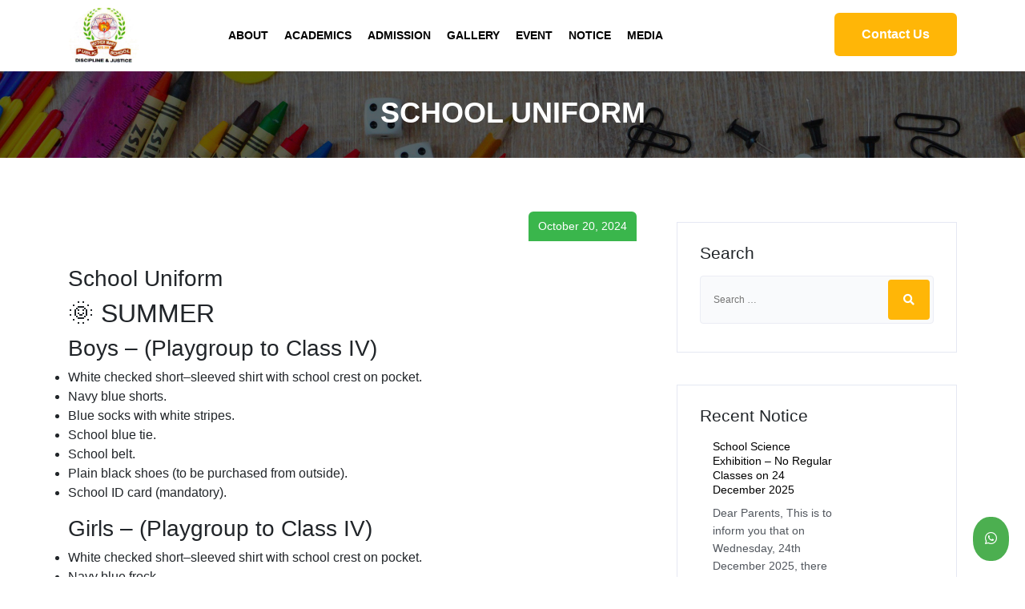

--- FILE ---
content_type: text/html; charset=UTF-8
request_url: https://www.mothermarypublicschool.com/school-uniform/
body_size: 12946
content:
<!doctype html>
<html class="no-js" lang="zxx">
<head>
    <meta charset="utf-8">
    <meta http-equiv="x-ua-compatible" content="ie=edge">
    <meta name="viewport" content="width=device-width, initial-scale=1, shrink-to-fit=no">
	<meta name="google-site-verification" content="GUtY9ECooQsW79FBoOvprbtXgUesGh8_vxbhMKwazQg" />
        <title>
        School Uniform - Mother Mary Public School    </title>
    
<!-- Search Engine Optimization by Rank Math - https://rankmath.com/ -->
<meta name="description" content="🌞 SUMMER Boys – (Playgroup to Class IV) White checked short–sleeved shirt with school crest on pocket. Navy blue shorts. Blue socks with white stripes. School"/>
<meta name="robots" content="index, follow, max-snippet:-1, max-video-preview:-1, max-image-preview:large"/>
<link rel="canonical" href="https://www.mothermarypublicschool.com/school-uniform/" />
<meta property="og:locale" content="en_US" />
<meta property="og:type" content="article" />
<meta property="og:title" content="School Uniform - Mother Mary Public School" />
<meta property="og:description" content="🌞 SUMMER Boys – (Playgroup to Class IV) White checked short–sleeved shirt with school crest on pocket. Navy blue shorts. Blue socks with white stripes. School" />
<meta property="og:url" content="https://www.mothermarypublicschool.com/school-uniform/" />
<meta property="og:site_name" content="Mother Mary Public School" />
<meta property="og:updated_time" content="2025-08-29T18:22:18+00:00" />
<meta property="article:published_time" content="2024-10-20T02:09:15+00:00" />
<meta property="article:modified_time" content="2025-08-29T18:22:18+00:00" />
<meta name="twitter:card" content="summary_large_image" />
<meta name="twitter:title" content="School Uniform - Mother Mary Public School" />
<meta name="twitter:description" content="🌞 SUMMER Boys – (Playgroup to Class IV) White checked short–sleeved shirt with school crest on pocket. Navy blue shorts. Blue socks with white stripes. School" />
<meta name="twitter:label1" content="Time to read" />
<meta name="twitter:data1" content="2 minutes" />
<script type="application/ld+json" class="rank-math-schema">{"@context":"https://schema.org","@graph":[{"@type":"Organization","@id":"https://www.mothermarypublicschool.com/#organization","name":"Mother Mary Public School","url":"https://www.mothermarypublicschool.com"},{"@type":"WebSite","@id":"https://www.mothermarypublicschool.com/#website","url":"https://www.mothermarypublicschool.com","name":"Mother Mary Public School","publisher":{"@id":"https://www.mothermarypublicschool.com/#organization"},"inLanguage":"en-US"},{"@type":"WebPage","@id":"https://www.mothermarypublicschool.com/school-uniform/#webpage","url":"https://www.mothermarypublicschool.com/school-uniform/","name":"School Uniform - Mother Mary Public School","datePublished":"2024-10-20T02:09:15+00:00","dateModified":"2025-08-29T18:22:18+00:00","isPartOf":{"@id":"https://www.mothermarypublicschool.com/#website"},"inLanguage":"en-US"},{"@type":"Person","@id":"https://www.mothermarypublicschool.com/author/admin/","name":"admin","url":"https://www.mothermarypublicschool.com/author/admin/","image":{"@type":"ImageObject","@id":"https://secure.gravatar.com/avatar/c5209d468035ef29d2970a2135a65c929eeddd0794eb7526ce38ba2f62e36177?s=96&amp;d=mm&amp;r=g","url":"https://secure.gravatar.com/avatar/c5209d468035ef29d2970a2135a65c929eeddd0794eb7526ce38ba2f62e36177?s=96&amp;d=mm&amp;r=g","caption":"admin","inLanguage":"en-US"},"sameAs":["https://www.mothermarypublicschool.com"],"worksFor":{"@id":"https://www.mothermarypublicschool.com/#organization"}},{"@type":"Article","headline":"School Uniform - Mother Mary Public School","datePublished":"2024-10-20T02:09:15+00:00","dateModified":"2025-08-29T18:22:18+00:00","author":{"@id":"https://www.mothermarypublicschool.com/author/admin/","name":"admin"},"publisher":{"@id":"https://www.mothermarypublicschool.com/#organization"},"description":"\ud83c\udf1e SUMMER Boys \u2013 (Playgroup to Class IV) White checked short\u2013sleeved shirt with school crest on pocket. Navy blue shorts. Blue socks with white stripes. School","name":"School Uniform - Mother Mary Public School","@id":"https://www.mothermarypublicschool.com/school-uniform/#richSnippet","isPartOf":{"@id":"https://www.mothermarypublicschool.com/school-uniform/#webpage"},"inLanguage":"en-US","mainEntityOfPage":{"@id":"https://www.mothermarypublicschool.com/school-uniform/#webpage"}}]}</script>
<!-- /Rank Math WordPress SEO plugin -->

<link rel="alternate" title="oEmbed (JSON)" type="application/json+oembed" href="https://www.mothermarypublicschool.com/wp-json/oembed/1.0/embed?url=https%3A%2F%2Fwww.mothermarypublicschool.com%2Fschool-uniform%2F" />
<link rel="alternate" title="oEmbed (XML)" type="text/xml+oembed" href="https://www.mothermarypublicschool.com/wp-json/oembed/1.0/embed?url=https%3A%2F%2Fwww.mothermarypublicschool.com%2Fschool-uniform%2F&#038;format=xml" />
<style id='wp-img-auto-sizes-contain-inline-css' type='text/css'>
img:is([sizes=auto i],[sizes^="auto," i]){contain-intrinsic-size:3000px 1500px}
/*# sourceURL=wp-img-auto-sizes-contain-inline-css */
</style>
<style id='wp-emoji-styles-inline-css' type='text/css'>

	img.wp-smiley, img.emoji {
		display: inline !important;
		border: none !important;
		box-shadow: none !important;
		height: 1em !important;
		width: 1em !important;
		margin: 0 0.07em !important;
		vertical-align: -0.1em !important;
		background: none !important;
		padding: 0 !important;
	}
/*# sourceURL=wp-emoji-styles-inline-css */
</style>
<style id='wp-block-library-inline-css' type='text/css'>
:root{--wp-block-synced-color:#7a00df;--wp-block-synced-color--rgb:122,0,223;--wp-bound-block-color:var(--wp-block-synced-color);--wp-editor-canvas-background:#ddd;--wp-admin-theme-color:#007cba;--wp-admin-theme-color--rgb:0,124,186;--wp-admin-theme-color-darker-10:#006ba1;--wp-admin-theme-color-darker-10--rgb:0,107,160.5;--wp-admin-theme-color-darker-20:#005a87;--wp-admin-theme-color-darker-20--rgb:0,90,135;--wp-admin-border-width-focus:2px}@media (min-resolution:192dpi){:root{--wp-admin-border-width-focus:1.5px}}.wp-element-button{cursor:pointer}:root .has-very-light-gray-background-color{background-color:#eee}:root .has-very-dark-gray-background-color{background-color:#313131}:root .has-very-light-gray-color{color:#eee}:root .has-very-dark-gray-color{color:#313131}:root .has-vivid-green-cyan-to-vivid-cyan-blue-gradient-background{background:linear-gradient(135deg,#00d084,#0693e3)}:root .has-purple-crush-gradient-background{background:linear-gradient(135deg,#34e2e4,#4721fb 50%,#ab1dfe)}:root .has-hazy-dawn-gradient-background{background:linear-gradient(135deg,#faaca8,#dad0ec)}:root .has-subdued-olive-gradient-background{background:linear-gradient(135deg,#fafae1,#67a671)}:root .has-atomic-cream-gradient-background{background:linear-gradient(135deg,#fdd79a,#004a59)}:root .has-nightshade-gradient-background{background:linear-gradient(135deg,#330968,#31cdcf)}:root .has-midnight-gradient-background{background:linear-gradient(135deg,#020381,#2874fc)}:root{--wp--preset--font-size--normal:16px;--wp--preset--font-size--huge:42px}.has-regular-font-size{font-size:1em}.has-larger-font-size{font-size:2.625em}.has-normal-font-size{font-size:var(--wp--preset--font-size--normal)}.has-huge-font-size{font-size:var(--wp--preset--font-size--huge)}.has-text-align-center{text-align:center}.has-text-align-left{text-align:left}.has-text-align-right{text-align:right}.has-fit-text{white-space:nowrap!important}#end-resizable-editor-section{display:none}.aligncenter{clear:both}.items-justified-left{justify-content:flex-start}.items-justified-center{justify-content:center}.items-justified-right{justify-content:flex-end}.items-justified-space-between{justify-content:space-between}.screen-reader-text{border:0;clip-path:inset(50%);height:1px;margin:-1px;overflow:hidden;padding:0;position:absolute;width:1px;word-wrap:normal!important}.screen-reader-text:focus{background-color:#ddd;clip-path:none;color:#444;display:block;font-size:1em;height:auto;left:5px;line-height:normal;padding:15px 23px 14px;text-decoration:none;top:5px;width:auto;z-index:100000}html :where(.has-border-color){border-style:solid}html :where([style*=border-top-color]){border-top-style:solid}html :where([style*=border-right-color]){border-right-style:solid}html :where([style*=border-bottom-color]){border-bottom-style:solid}html :where([style*=border-left-color]){border-left-style:solid}html :where([style*=border-width]){border-style:solid}html :where([style*=border-top-width]){border-top-style:solid}html :where([style*=border-right-width]){border-right-style:solid}html :where([style*=border-bottom-width]){border-bottom-style:solid}html :where([style*=border-left-width]){border-left-style:solid}html :where(img[class*=wp-image-]){height:auto;max-width:100%}:where(figure){margin:0 0 1em}html :where(.is-position-sticky){--wp-admin--admin-bar--position-offset:var(--wp-admin--admin-bar--height,0px)}@media screen and (max-width:600px){html :where(.is-position-sticky){--wp-admin--admin-bar--position-offset:0px}}

/*# sourceURL=wp-block-library-inline-css */
</style><style id='wp-block-heading-inline-css' type='text/css'>
h1:where(.wp-block-heading).has-background,h2:where(.wp-block-heading).has-background,h3:where(.wp-block-heading).has-background,h4:where(.wp-block-heading).has-background,h5:where(.wp-block-heading).has-background,h6:where(.wp-block-heading).has-background{padding:1.25em 2.375em}h1.has-text-align-left[style*=writing-mode]:where([style*=vertical-lr]),h1.has-text-align-right[style*=writing-mode]:where([style*=vertical-rl]),h2.has-text-align-left[style*=writing-mode]:where([style*=vertical-lr]),h2.has-text-align-right[style*=writing-mode]:where([style*=vertical-rl]),h3.has-text-align-left[style*=writing-mode]:where([style*=vertical-lr]),h3.has-text-align-right[style*=writing-mode]:where([style*=vertical-rl]),h4.has-text-align-left[style*=writing-mode]:where([style*=vertical-lr]),h4.has-text-align-right[style*=writing-mode]:where([style*=vertical-rl]),h5.has-text-align-left[style*=writing-mode]:where([style*=vertical-lr]),h5.has-text-align-right[style*=writing-mode]:where([style*=vertical-rl]),h6.has-text-align-left[style*=writing-mode]:where([style*=vertical-lr]),h6.has-text-align-right[style*=writing-mode]:where([style*=vertical-rl]){rotate:180deg}
/*# sourceURL=https://www.mothermarypublicschool.com/wp-includes/blocks/heading/style.min.css */
</style>
<style id='wp-block-list-inline-css' type='text/css'>
ol,ul{box-sizing:border-box}:root :where(.wp-block-list.has-background){padding:1.25em 2.375em}
/*# sourceURL=https://www.mothermarypublicschool.com/wp-includes/blocks/list/style.min.css */
</style>
<style id='wp-block-paragraph-inline-css' type='text/css'>
.is-small-text{font-size:.875em}.is-regular-text{font-size:1em}.is-large-text{font-size:2.25em}.is-larger-text{font-size:3em}.has-drop-cap:not(:focus):first-letter{float:left;font-size:8.4em;font-style:normal;font-weight:100;line-height:.68;margin:.05em .1em 0 0;text-transform:uppercase}body.rtl .has-drop-cap:not(:focus):first-letter{float:none;margin-left:.1em}p.has-drop-cap.has-background{overflow:hidden}:root :where(p.has-background){padding:1.25em 2.375em}:where(p.has-text-color:not(.has-link-color)) a{color:inherit}p.has-text-align-left[style*="writing-mode:vertical-lr"],p.has-text-align-right[style*="writing-mode:vertical-rl"]{rotate:180deg}
/*# sourceURL=https://www.mothermarypublicschool.com/wp-includes/blocks/paragraph/style.min.css */
</style>
<style id='wp-block-separator-inline-css' type='text/css'>
@charset "UTF-8";.wp-block-separator{border:none;border-top:2px solid}:root :where(.wp-block-separator.is-style-dots){height:auto;line-height:1;text-align:center}:root :where(.wp-block-separator.is-style-dots):before{color:currentColor;content:"···";font-family:serif;font-size:1.5em;letter-spacing:2em;padding-left:2em}.wp-block-separator.is-style-dots{background:none!important;border:none!important}
/*# sourceURL=https://www.mothermarypublicschool.com/wp-includes/blocks/separator/style.min.css */
</style>
<style id='global-styles-inline-css' type='text/css'>
:root{--wp--preset--aspect-ratio--square: 1;--wp--preset--aspect-ratio--4-3: 4/3;--wp--preset--aspect-ratio--3-4: 3/4;--wp--preset--aspect-ratio--3-2: 3/2;--wp--preset--aspect-ratio--2-3: 2/3;--wp--preset--aspect-ratio--16-9: 16/9;--wp--preset--aspect-ratio--9-16: 9/16;--wp--preset--color--black: #000000;--wp--preset--color--cyan-bluish-gray: #abb8c3;--wp--preset--color--white: #ffffff;--wp--preset--color--pale-pink: #f78da7;--wp--preset--color--vivid-red: #cf2e2e;--wp--preset--color--luminous-vivid-orange: #ff6900;--wp--preset--color--luminous-vivid-amber: #fcb900;--wp--preset--color--light-green-cyan: #7bdcb5;--wp--preset--color--vivid-green-cyan: #00d084;--wp--preset--color--pale-cyan-blue: #8ed1fc;--wp--preset--color--vivid-cyan-blue: #0693e3;--wp--preset--color--vivid-purple: #9b51e0;--wp--preset--gradient--vivid-cyan-blue-to-vivid-purple: linear-gradient(135deg,rgb(6,147,227) 0%,rgb(155,81,224) 100%);--wp--preset--gradient--light-green-cyan-to-vivid-green-cyan: linear-gradient(135deg,rgb(122,220,180) 0%,rgb(0,208,130) 100%);--wp--preset--gradient--luminous-vivid-amber-to-luminous-vivid-orange: linear-gradient(135deg,rgb(252,185,0) 0%,rgb(255,105,0) 100%);--wp--preset--gradient--luminous-vivid-orange-to-vivid-red: linear-gradient(135deg,rgb(255,105,0) 0%,rgb(207,46,46) 100%);--wp--preset--gradient--very-light-gray-to-cyan-bluish-gray: linear-gradient(135deg,rgb(238,238,238) 0%,rgb(169,184,195) 100%);--wp--preset--gradient--cool-to-warm-spectrum: linear-gradient(135deg,rgb(74,234,220) 0%,rgb(151,120,209) 20%,rgb(207,42,186) 40%,rgb(238,44,130) 60%,rgb(251,105,98) 80%,rgb(254,248,76) 100%);--wp--preset--gradient--blush-light-purple: linear-gradient(135deg,rgb(255,206,236) 0%,rgb(152,150,240) 100%);--wp--preset--gradient--blush-bordeaux: linear-gradient(135deg,rgb(254,205,165) 0%,rgb(254,45,45) 50%,rgb(107,0,62) 100%);--wp--preset--gradient--luminous-dusk: linear-gradient(135deg,rgb(255,203,112) 0%,rgb(199,81,192) 50%,rgb(65,88,208) 100%);--wp--preset--gradient--pale-ocean: linear-gradient(135deg,rgb(255,245,203) 0%,rgb(182,227,212) 50%,rgb(51,167,181) 100%);--wp--preset--gradient--electric-grass: linear-gradient(135deg,rgb(202,248,128) 0%,rgb(113,206,126) 100%);--wp--preset--gradient--midnight: linear-gradient(135deg,rgb(2,3,129) 0%,rgb(40,116,252) 100%);--wp--preset--font-size--small: 13px;--wp--preset--font-size--medium: 20px;--wp--preset--font-size--large: 36px;--wp--preset--font-size--x-large: 42px;--wp--preset--spacing--20: 0.44rem;--wp--preset--spacing--30: 0.67rem;--wp--preset--spacing--40: 1rem;--wp--preset--spacing--50: 1.5rem;--wp--preset--spacing--60: 2.25rem;--wp--preset--spacing--70: 3.38rem;--wp--preset--spacing--80: 5.06rem;--wp--preset--shadow--natural: 6px 6px 9px rgba(0, 0, 0, 0.2);--wp--preset--shadow--deep: 12px 12px 50px rgba(0, 0, 0, 0.4);--wp--preset--shadow--sharp: 6px 6px 0px rgba(0, 0, 0, 0.2);--wp--preset--shadow--outlined: 6px 6px 0px -3px rgb(255, 255, 255), 6px 6px rgb(0, 0, 0);--wp--preset--shadow--crisp: 6px 6px 0px rgb(0, 0, 0);}:where(.is-layout-flex){gap: 0.5em;}:where(.is-layout-grid){gap: 0.5em;}body .is-layout-flex{display: flex;}.is-layout-flex{flex-wrap: wrap;align-items: center;}.is-layout-flex > :is(*, div){margin: 0;}body .is-layout-grid{display: grid;}.is-layout-grid > :is(*, div){margin: 0;}:where(.wp-block-columns.is-layout-flex){gap: 2em;}:where(.wp-block-columns.is-layout-grid){gap: 2em;}:where(.wp-block-post-template.is-layout-flex){gap: 1.25em;}:where(.wp-block-post-template.is-layout-grid){gap: 1.25em;}.has-black-color{color: var(--wp--preset--color--black) !important;}.has-cyan-bluish-gray-color{color: var(--wp--preset--color--cyan-bluish-gray) !important;}.has-white-color{color: var(--wp--preset--color--white) !important;}.has-pale-pink-color{color: var(--wp--preset--color--pale-pink) !important;}.has-vivid-red-color{color: var(--wp--preset--color--vivid-red) !important;}.has-luminous-vivid-orange-color{color: var(--wp--preset--color--luminous-vivid-orange) !important;}.has-luminous-vivid-amber-color{color: var(--wp--preset--color--luminous-vivid-amber) !important;}.has-light-green-cyan-color{color: var(--wp--preset--color--light-green-cyan) !important;}.has-vivid-green-cyan-color{color: var(--wp--preset--color--vivid-green-cyan) !important;}.has-pale-cyan-blue-color{color: var(--wp--preset--color--pale-cyan-blue) !important;}.has-vivid-cyan-blue-color{color: var(--wp--preset--color--vivid-cyan-blue) !important;}.has-vivid-purple-color{color: var(--wp--preset--color--vivid-purple) !important;}.has-black-background-color{background-color: var(--wp--preset--color--black) !important;}.has-cyan-bluish-gray-background-color{background-color: var(--wp--preset--color--cyan-bluish-gray) !important;}.has-white-background-color{background-color: var(--wp--preset--color--white) !important;}.has-pale-pink-background-color{background-color: var(--wp--preset--color--pale-pink) !important;}.has-vivid-red-background-color{background-color: var(--wp--preset--color--vivid-red) !important;}.has-luminous-vivid-orange-background-color{background-color: var(--wp--preset--color--luminous-vivid-orange) !important;}.has-luminous-vivid-amber-background-color{background-color: var(--wp--preset--color--luminous-vivid-amber) !important;}.has-light-green-cyan-background-color{background-color: var(--wp--preset--color--light-green-cyan) !important;}.has-vivid-green-cyan-background-color{background-color: var(--wp--preset--color--vivid-green-cyan) !important;}.has-pale-cyan-blue-background-color{background-color: var(--wp--preset--color--pale-cyan-blue) !important;}.has-vivid-cyan-blue-background-color{background-color: var(--wp--preset--color--vivid-cyan-blue) !important;}.has-vivid-purple-background-color{background-color: var(--wp--preset--color--vivid-purple) !important;}.has-black-border-color{border-color: var(--wp--preset--color--black) !important;}.has-cyan-bluish-gray-border-color{border-color: var(--wp--preset--color--cyan-bluish-gray) !important;}.has-white-border-color{border-color: var(--wp--preset--color--white) !important;}.has-pale-pink-border-color{border-color: var(--wp--preset--color--pale-pink) !important;}.has-vivid-red-border-color{border-color: var(--wp--preset--color--vivid-red) !important;}.has-luminous-vivid-orange-border-color{border-color: var(--wp--preset--color--luminous-vivid-orange) !important;}.has-luminous-vivid-amber-border-color{border-color: var(--wp--preset--color--luminous-vivid-amber) !important;}.has-light-green-cyan-border-color{border-color: var(--wp--preset--color--light-green-cyan) !important;}.has-vivid-green-cyan-border-color{border-color: var(--wp--preset--color--vivid-green-cyan) !important;}.has-pale-cyan-blue-border-color{border-color: var(--wp--preset--color--pale-cyan-blue) !important;}.has-vivid-cyan-blue-border-color{border-color: var(--wp--preset--color--vivid-cyan-blue) !important;}.has-vivid-purple-border-color{border-color: var(--wp--preset--color--vivid-purple) !important;}.has-vivid-cyan-blue-to-vivid-purple-gradient-background{background: var(--wp--preset--gradient--vivid-cyan-blue-to-vivid-purple) !important;}.has-light-green-cyan-to-vivid-green-cyan-gradient-background{background: var(--wp--preset--gradient--light-green-cyan-to-vivid-green-cyan) !important;}.has-luminous-vivid-amber-to-luminous-vivid-orange-gradient-background{background: var(--wp--preset--gradient--luminous-vivid-amber-to-luminous-vivid-orange) !important;}.has-luminous-vivid-orange-to-vivid-red-gradient-background{background: var(--wp--preset--gradient--luminous-vivid-orange-to-vivid-red) !important;}.has-very-light-gray-to-cyan-bluish-gray-gradient-background{background: var(--wp--preset--gradient--very-light-gray-to-cyan-bluish-gray) !important;}.has-cool-to-warm-spectrum-gradient-background{background: var(--wp--preset--gradient--cool-to-warm-spectrum) !important;}.has-blush-light-purple-gradient-background{background: var(--wp--preset--gradient--blush-light-purple) !important;}.has-blush-bordeaux-gradient-background{background: var(--wp--preset--gradient--blush-bordeaux) !important;}.has-luminous-dusk-gradient-background{background: var(--wp--preset--gradient--luminous-dusk) !important;}.has-pale-ocean-gradient-background{background: var(--wp--preset--gradient--pale-ocean) !important;}.has-electric-grass-gradient-background{background: var(--wp--preset--gradient--electric-grass) !important;}.has-midnight-gradient-background{background: var(--wp--preset--gradient--midnight) !important;}.has-small-font-size{font-size: var(--wp--preset--font-size--small) !important;}.has-medium-font-size{font-size: var(--wp--preset--font-size--medium) !important;}.has-large-font-size{font-size: var(--wp--preset--font-size--large) !important;}.has-x-large-font-size{font-size: var(--wp--preset--font-size--x-large) !important;}
/*# sourceURL=global-styles-inline-css */
</style>

<style id='classic-theme-styles-inline-css' type='text/css'>
/*! This file is auto-generated */
.wp-block-button__link{color:#fff;background-color:#32373c;border-radius:9999px;box-shadow:none;text-decoration:none;padding:calc(.667em + 2px) calc(1.333em + 2px);font-size:1.125em}.wp-block-file__button{background:#32373c;color:#fff;text-decoration:none}
/*# sourceURL=/wp-includes/css/classic-themes.min.css */
</style>
<link rel='stylesheet' id='contact-form-7-css' href='https://www.mothermarypublicschool.com/wp-content/plugins/contact-form-7/includes/css/styles.css' type='text/css' media='all' />
<link rel="https://api.w.org/" href="https://www.mothermarypublicschool.com/wp-json/" /><link rel="alternate" title="JSON" type="application/json" href="https://www.mothermarypublicschool.com/wp-json/wp/v2/pages/28" /><link rel="EditURI" type="application/rsd+xml" title="RSD" href="https://www.mothermarypublicschool.com/xmlrpc.php?rsd" />

<link rel='shortlink' href='https://www.mothermarypublicschool.com/?p=28' />
<link rel="icon" href="https://www.mothermarypublicschool.com/wp-content/uploads/2025/07/cropped-Mothers-Mary-Logo-32x32.jpg" sizes="32x32" />
<link rel="icon" href="https://www.mothermarypublicschool.com/wp-content/uploads/2025/07/cropped-Mothers-Mary-Logo-192x192.jpg" sizes="192x192" />
<link rel="apple-touch-icon" href="https://www.mothermarypublicschool.com/wp-content/uploads/2025/07/cropped-Mothers-Mary-Logo-180x180.jpg" />
<meta name="msapplication-TileImage" content="https://www.mothermarypublicschool.com/wp-content/uploads/2025/07/cropped-Mothers-Mary-Logo-270x270.jpg" />
<link rel="icon" href="https://www.mothermarypublicschool.com/wp-content/uploads/2025/07/cropped-Mothers-Mary-Logo-150x150.jpg" sizes="64x64" />
    <!-- Fonts -->
    <link rel="stylesheet" href="https://www.mothermarypublicschool.com/wp-content/themes/mothermary/css/bootstrap.min.css">
    <link href="https://www.mothermarypublicschool.com/wp-content/themes/mothermary/css/all.css" rel="stylesheet">
    <link href="https://www.mothermarypublicschool.com/wp-content/themes/mothermary/css/owl.carousel.css" rel="stylesheet">
    <!-- <link rel="stylesheet" href="css/switcher.css"> -->
    <link rel="stylesheet" href="https://www.mothermarypublicschool.com/wp-content/themes/mothermary/rs-plugin/css/settings.css">
    <!-- Jquery Fancybox CSS -->
    <link rel="stylesheet" type="text/css" href="https://www.mothermarypublicschool.com/wp-content/themes/mothermary/css/jquery.fancybox.min.css" media="screen" />
    <link href="https://www.mothermarypublicschool.com/wp-content/themes/mothermary/css/animate.css" rel="stylesheet">
    <link href="https://www.mothermarypublicschool.com/wp-content/themes/mothermary/css/style.css" rel="stylesheet" id="colors">
    <link href="https://fonts.googleapis.com/css258f5.css?family=Open+Sans:wght@300;400;600;700;800&amp;display=swap" rel="stylesheet">
    <link href="https://fonts.googleapis.com/css2b210.css?family=Montserrat:wght@100;200;300;400;500;600;700;800;900&amp;display=swap" rel="stylesheet">
	<!-- Google tag (gtag.js) -->
	<script async src="https://www.googletagmanager.com/gtag/js?id=G-73G4G2CEP6"></script>
<!-- 	<script>
	  window.dataLayer = window.dataLayer || [];
	  function gtag(){dataLayer.push(arguments);}
	  gtag('js', new Date());

	  gtag('config', 'G-73G4G2CEP6');
	</script>
	<script>
	/* -------------  Disable right‑click everywhere ------------- */
	document.addEventListener('DOMContentLoaded', function () {
	  // Modern browsers
	  document.addEventListener('contextmenu', function (e) {
		e.preventDefault();        // Stop the context menu
	  });

	  /* Optional: make it a bit harder to bypass (e.g. disable dragstart) */
	  document.addEventListener('dragstart', function (e) {
		e.preventDefault();        // Prevent dragging images, links, etc.
	  });

	  /* Older IE (IE 8–10) */
	  document.oncontextmenu = function () { return false; };
	});
	</script> -->

<!-- 	<style>
	/* (Optional) Prevent selection while you’re at it */
	body {
	  -webkit-user-select: none;  /* Chrome/Safari */
	  -moz-user-select: none;     /* Firefox */
	  -ms-user-select: none;      /* IE10+ */
	  user-select: none;          /* Standard */
	}
	</style> -->
</head>
<body>
	<!-- Google Tag Manager (noscript) -->
	<noscript><iframe src="https://www.googletagmanager.com/ns.html?id=GTM-NM6FBMH7"
	height="0" width="0" style="display:none;visibility:hidden"></iframe></noscript>
	<!-- End Google Tag Manager (noscript) -->
    <!--Header Start-->
    <div class="header-wrap">
        <div class="container">
            <div class="row">
                <div class="col-lg-2 col-md-12 navbar-light">
                    <div class="logo"> <a href="https://www.mothermarypublicschool.com"><img alt="" class="logo-default" src="https://www.mothermarypublicschool.com/wp-content/themes/mothermary/images/logo.png"></a></div>
                    <button class="navbar-toggler" type="button" data-toggle="collapse" data-target="#navbarSupportedContent" aria-controls="navbarSupportedContent" aria-expanded="false" aria-label="Toggle navigation"> <span class="navbar-toggler-icon"></span> </button>
                </div>
                <div class="col-lg-8 col-md-12">
                    <div class="navigation-wrap" id="filters">
                        <nav class="navbar navbar-expand-lg navbar-light"> <a class="navbar-brand" href="#">Menu</a>
                            <div class="collapse navbar-collapse" id="navbarSupportedContent">
                                <button class="close-toggler" type="button" data-toggle="offcanvas"> <span><i class="fas fa-times-circle" aria-hidden="true"></i></span> </button>
                                <!-- <ul class="navbar-nav mr-auto">
                                    <li class="nav-item"> <a class="nav-link active" href="index.html">Home <span class="sr-only">(current)</span></a> </li>
                                    <li class="nav-item"><a class="nav-link" href="about.html">About</a></li>
                                    <li class="nav-item"><a class="nav-link" href="classes.html">Classes</a> <i class="fas fa-caret-down"></i>
                                        <ul class="submenu">
                                            <li><a href="classes.html">Classes</a></li>
                                            <li><a href="classes-details.html">Classes Details</a></li>
                                        </ul>
                                    </li>
                                    <li class="nav-item"><a class="nav-link" href="teachers.html">Teachers</a>
                                        <ul class="submenu">
                                            <li><a href="teachers.html">Teachers</a></li>
                                            <li><a href="teachers-details.html">Teachers Details</a></li>
                                        </ul>
                                    </li>
                                    <li class="nav-item"><a class="nav-link" href="#.">Pages</a> <i class="fas fa-caret-down"></i>
                                        <ul class="submenu">
                                            <li><a href="about.html">About Us</a></li>
                                            <li><a href="teachers.html">Our Teachers</a></li>
                                            <li><a href="login.html">Login</a></li>
                                            <li><a href="register.html">Register</a></li>
                                            <li><a href="pricing.html">Our Pricing</a></li>
                                            <li><a href="faqs.html">Faqs</a></li>
                                            <li><a href="testimonials.html">Testimonials</a></li>
                                            <li><a href="typography.html">Typography</a></li>
                                            <li><a href="404.html">404</a></li>
                                        </ul>
                                    </li>
                                    <li class="nav-item"><a class="nav-link" href="blog.html">Blog</a> <i class="fas fa-caret-down"></i>
                                        <ul class="submenu">
                                            <li><a href="blog.html">Blog</a></li>
                                            <li><a href="blog-grid.html">Blog Grid Sidebar</a></li>
                                            <li><a href="blog-list.html">Blog List sidebar</a></li>
                                            <li><a href="blog-details.html">Blog Details</a></li>
                                        </ul>
                                    </li>
                                    <li class="nav-item"><a class="nav-link" href="contact.html">Contact Us</a></li>
                                </ul> -->
                                <ul class="navbar-nav mr-auto"><li class="menu-item menu-item-type-custom menu-item-object-custom menu-item-has-children    nav-item " ><a href="#" class="nav-link" ><span>About</span></a><i class="fas fa-caret-down"></i>
<ul role="menu" class="submenu">
	<li class="menu-item menu-item-type-post_type menu-item-object-page     " ><a href="https://www.mothermarypublicschool.com/infrastructure/" class="" ><span>Facilities</span></a></li>
	<li class="menu-item menu-item-type-post_type menu-item-object-page     " ><a href="https://www.mothermarypublicschool.com/managing-committee/" class="" ><span>Managing Committee</span></a></li>
	<li class="menu-item menu-item-type-post_type menu-item-object-page     " ><a href="https://www.mothermarypublicschool.com/book-counter/" class="" ><span>Book Counter</span></a></li>
	<li class="menu-item menu-item-type-post_type menu-item-object-page     " ><a href="https://www.mothermarypublicschool.com/canteen/" class="" ><span>Canteen</span></a></li>
	<li class="menu-item menu-item-type-post_type menu-item-object-page     " ><a href="https://www.mothermarypublicschool.com/laboratories/" class="" ><span>Laboratories</span></a></li>
	<li class="menu-item menu-item-type-post_type menu-item-object-page     " ><a href="https://www.mothermarypublicschool.com/library/" class="" ><span>Library</span></a></li>
	<li class="menu-item menu-item-type-post_type menu-item-object-page     " ><a href="https://www.mothermarypublicschool.com/medical-care/" class="" ><span>Medical Care</span></a></li>
	<li class="menu-item menu-item-type-post_type menu-item-object-page     " ><a href="https://www.mothermarypublicschool.com/playroom/" class="" ><span>Playroom</span></a></li>
	<li class="menu-item menu-item-type-post_type menu-item-object-page     " ><a href="https://www.mothermarypublicschool.com/staff/" class="" ><span>Staff</span></a></li>
	<li class="menu-item menu-item-type-post_type menu-item-object-page     " ><a href="https://www.mothermarypublicschool.com/workshops/" class="" ><span>WORKSHOPS</span></a></li>
</ul>
</li>
<li class="menu-item menu-item-type-custom menu-item-object-custom current-menu-ancestor current-menu-parent menu-item-has-children    nav-item " ><a href="#" class="nav-link" ><span>Academics</span></a><i class="fas fa-caret-down"></i>
<ul role="menu" class="submenu">
	<li class="menu-item menu-item-type-post_type menu-item-object-page     " ><a href="https://www.mothermarypublicschool.com/academic-calendar/" class="" ><span>Academic Calendar</span></a></li>
	<li class="menu-item menu-item-type-post_type menu-item-object-page     " ><a href="https://www.mothermarypublicschool.com/regarding-private-tuitions/" class="" ><span>Regarding Private Tuitions</span></a></li>
	<li class="menu-item menu-item-type-post_type menu-item-object-page     " ><a href="https://www.mothermarypublicschool.com/rules-regulations/" class="" ><span>Rules &amp; Regulations</span></a></li>
	<li class="menu-item menu-item-type-post_type menu-item-object-page current-menu-item page_item page-item-28 current_page_item     " ><a href="https://www.mothermarypublicschool.com/school-uniform/" class="" ><span>School Uniform</span></a></li>
	<li class="menu-item menu-item-type-post_type menu-item-object-page     " ><a href="https://www.mothermarypublicschool.com/special-classes/" class="" ><span>Special Classes</span></a></li>
	<li class="menu-item menu-item-type-post_type menu-item-object-page     " ><a href="https://www.mothermarypublicschool.com/syllabus/" class="" ><span>Syllabus</span></a></li>
	<li class="menu-item menu-item-type-post_type menu-item-object-page     " ><a href="https://www.mothermarypublicschool.com/the-smart-edge/" class="" ><span>The Smart Edge</span></a></li>
	<li class="menu-item menu-item-type-post_type menu-item-object-page     " ><a href="https://www.mothermarypublicschool.com/ccas-ecas/" class="" ><span>CCAs &amp; ECAs</span></a></li>
</ul>
</li>
<li class="menu-item menu-item-type-custom menu-item-object-custom menu-item-has-children    nav-item " ><a href="#" class="nav-link" ><span>Admission</span></a><i class="fas fa-caret-down"></i>
<ul role="menu" class="submenu">
	<li class="menu-item menu-item-type-post_type menu-item-object-page     " ><a href="https://www.mothermarypublicschool.com/admission-fee-structure/" class="" ><span>Admission Fee Structure</span></a></li>
	<li class="menu-item menu-item-type-post_type menu-item-object-page     " ><a href="https://www.mothermarypublicschool.com/age-criteria/" class="" ><span>Age Criteria</span></a></li>
	<li class="menu-item menu-item-type-custom menu-item-object-custom     " ><a href="https://erp.mothermarypublicschool.com/admission/create" class="" ><span>Admisson Form</span></a></li>
	<li class="menu-item menu-item-type-custom menu-item-object-custom     " ><a href="https://erp.mothermarypublicschool.com/payment" class="" ><span>Pay Fees Online</span></a></li>
</ul>
</li>
<li class="menu-item menu-item-type-custom menu-item-object-custom menu-item-has-children    nav-item " ><a href="#" class="nav-link" ><span>Gallery</span></a><i class="fas fa-caret-down"></i>
<ul role="menu" class="submenu">
	<li class="menu-item menu-item-type-post_type menu-item-object-page     " ><a href="https://www.mothermarypublicschool.com/school-at-a-glance/" class="" ><span>School at a Glance</span></a></li>
	<li class="menu-item menu-item-type-post_type menu-item-object-page     " ><a href="https://www.mothermarypublicschool.com/events-gallery/" class="" ><span>Events Gallery</span></a></li>
	<li class="menu-item menu-item-type-post_type menu-item-object-page     " ><a href="https://www.mothermarypublicschool.com/golden-moments/" class="" ><span>Golden Moments</span></a></li>
</ul>
</li>
<li class="menu-item menu-item-type-post_type menu-item-object-page    nav-item " ><a href="https://www.mothermarypublicschool.com/event-videos/" class="nav-link" ><span>Event</span></a></li>
<li class="menu-item menu-item-type-post_type menu-item-object-page    nav-item " ><a href="https://www.mothermarypublicschool.com/notice/" class="nav-link" ><span>Notice</span></a></li>
<li class="menu-item menu-item-type-post_type menu-item-object-page    nav-item " ><a href="https://www.mothermarypublicschool.com/media/" class="nav-link" ><span>Media</span></a></li>
</ul>                            </div>
                        </nav>
                    </div>
                </div>
                <div class="col-lg-2">
                    <div class="header_info">
                        <!-- <div class="search"><a href="#"><i class="fas fa-search"></i></a></div> -->
                        <div class="loginwrp"><a href="https://www.mothermarypublicschool.com/contact-us/">Contact Us</a></div>
                    </div>
                </div>
            </div>
        </div>
    </div>
    <!--Header End-->

    <!-- Inner Heading Start -->
    <div class="innerHeading-wrap">
        <div class="container">
            <h1>School Uniform</h1>
        </div>
    </div>
    <!-- Inner Heading End -->
    <!-- Inner Content Start -->
    <div class="innerContent-wrap">
        <div class="container">
            <div class="blog_inner bloggridWrp">
                <div class="row">
                    <div class="col-lg-8 ">
                        <div class="class_left">
                            <div class="class_Img"><img src="" alt="">
                                <div class="time_box"><span>October 20, 2024</span></div>
                            </div>
                            <h3>School Uniform</h3>
                            <h2 class="wp-block-heading">🌞 SUMMER</h2>
<h3 class="wp-block-heading">Boys – (Playgroup to Class IV)</h3>
<ul class="wp-block-list">
<li>White checked short–sleeved shirt with school crest on pocket.</li>
<li>Navy blue shorts.</li>
<li>Blue socks with white stripes.</li>
<li>School blue tie.</li>
<li>School belt.</li>
<li>Plain black shoes (to be purchased from outside).</li>
<li>School ID card (mandatory).</li>
</ul>
<h3 class="wp-block-heading">Girls – (Playgroup to Class IV)</h3>
<ul class="wp-block-list">
<li>White checked short–sleeved shirt with school crest on pocket.</li>
<li>Navy blue frock.</li>
<li>Black stockings (mandatory – to be purchased from outside).</li>
<li>Blue socks with white stripes (<strong>optional</strong>).</li>
<li>School blue tie.</li>
<li>School belt.</li>
<li>Plain black shoes (to be purchased from outside).</li>
<li>School ID card (mandatory).</li>
</ul>
<h3 class="wp-block-heading">Boys – (Class V to VIII)</h3>
<ul class="wp-block-list">
<li>White checked short–sleeved shirt with school crest on pocket.</li>
<li>Navy blue trousers.</li>
<li>Blue socks with white stripes.</li>
<li>School blue tie.</li>
<li>School belt.</li>
<li>Plain black shoes (to be purchased from outside).</li>
<li>School ID card (mandatory).</li>
</ul>
<h3 class="wp-block-heading">Girls – (Class V to VIII)</h3>
<ul class="wp-block-list">
<li>White checked short–sleeved shirt with school crest on pocket.</li>
<li>Navy blue skirt.</li>
<li>Black stockings (mandatory – to be purchased from outside).</li>
<li>Blue socks with white stripes (<strong>optional</strong>).</li>
<li>School blue tie.</li>
<li>School belt.</li>
<li>Plain black shoes (to be purchased from outside).</li>
<li>School ID card (mandatory).</li>
</ul>
<hr class="wp-block-separator has-alpha-channel-opacity"/>
<h2 class="wp-block-heading">❄️ WINTER</h2>
<h3 class="wp-block-heading">Boys – (Playgroup to Class IV)</h3>
<ul class="wp-block-list">
<li>Same as summer uniform, but with blue sweater with white details <strong>(design same for both boys &amp; girls).</strong></li>
<li>Full–sleeved shirts.</li>
<li>If gloves, cap or muffler are worn, they must be plain blue, white or black.</li>
<li>School ID card (mandatory).</li>
</ul>
<h3 class="wp-block-heading">Girls – (Playgroup to Class IV)</h3>
<ul class="wp-block-list">
<li>Same as summer uniform, but with <strong>blue </strong>sweater with white details <strong>(design same for both boys &amp; girls).</strong></li>
<li>Full–sleeved shirts.</li>
<li>Black stockings (mandatory – to be purchased from outside).</li>
<li>Blue socks with white stripes (optional).</li>
<li>If gloves, cap or muffler are worn, they must be plain blue, white or black.</li>
<li>School ID card (mandatory).</li>
</ul>
<h3 class="wp-block-heading">Boys &amp; Girls – (Class V to VIII)</h3>
<ul class="wp-block-list">
<li>Same as summer uniform, but with compulsory blue school blazer with school crest.</li>
<li>Sweater may be purchased additionally by parents if required, but blazer is <strong>mandatory</strong>.</li>
<li>Girls must wear black stockings (mandatory – to be purchased from outside).</li>
<li>Blue socks with white stripes (optional for girls).</li>
<li>If gloves, cap or muffler are worn, they must be plain blue, white or black.</li>
<li>School ID card (mandatory).</li>
</ul>
<hr class="wp-block-separator has-alpha-channel-opacity"/>
<h2 class="wp-block-heading">🏃 PT / HOUSE UNIFORM (For All Classes)</h2>
<ul class="wp-block-list">
<li>House T-shirt (Red / Yellow / Green / Blue) supplied <strong>only by the school as per availability</strong>.
<ul class="wp-block-list">
<li><strong>Parents/students cannot demand any specific colour or design.</strong></li>
</ul>
</li>
<li>White PT pant (for boys) / White PT skirt (for girls) – must be <strong>purchased from outside</strong>.</li>
<li>White stockings (mandatory for girls – to be purchased from outside).</li>
<li>White socks with blue stripes (optional for girls, compulsory for boys).</li>
<li>White canvas shoes (to be purchased from outside).</li>
<li>School ID card (mandatory).</li>
</ul>
<hr class="wp-block-separator has-alpha-channel-opacity"/>
                        </div>
                    </div>
                    <div class="col-lg-4">
                        <div class="single-widgets widget_search ">
                            <h4>Search</h4>
                            <form action="https://www.mothermarypublicschool.com/" method="get" class="sidebar-search-form">
                                <input type="search" name="s" value="" placeholder="Search &hellip;">
                                <button type="submit"><i class="fas fa-search"></i></button>
                            </form>
                        </div>
                        <!-- <div class="single-widgets widget_category ">
                            <h4>Categories</h4>
                            <ul class="categories">
                                <li><a href="#">Educations (6)</a></li>
                                <li><a href="#">Childs (12)</a></li>
                                <li><a href="#">Design (4)</a></li>
                                <li><a href="#">Lifestyle (2)</a></li>
                                <li><a href="#">Daily Meals (8)</a></li>
                                <li><a href="#">Teachers (9)</a></li>
                                <li><a href="#">Uncategorized (2)</a></li>
                            </ul>
                        </div> -->
                        <div class="single-widgets widget_category ">
                            <h4>Recent Notice</h4>
                            <ul class="property_sec">
                                                                            <li>
                                                <div class="rec_proprty">
                                                                                                        <div class="property_info">
                                                        <h4><a href="https://www.mothermarypublicschool.com/school-science-exhibition-no-regular-classes-on-24-december-2025/">School Science Exhibition – No Regular Classes on 24 December 2025</a></h4>
                                                        <p>Dear Parents, This is to inform you that on Wednesday, 24th December 2025, there will be no regular classes for students as the School Science Exhibition will be held on that day. Students are invited to visit the exhibition along with their parents between 10:00 a.m. and 12:00 noon. Students who are participating in the [&hellip;]</p>
                                                    </div>
                                                </div>
                                            </li>
                                                                                        <li>
                                                <div class="rec_proprty">
                                                                                                        <div class="property_info">
                                                        <h4><a href="https://www.mothermarypublicschool.com/subject-google-form-to-be-filled-for-school-function-shuruat/">Subject: Google Form to be Filled for School Function “SHURUAT”</a></h4>
                                                        <p>Dear Parents, We are pleased to inform you that our school is organizing a school function “SHURUAT” on Sunday, 18th January 2026. To ensure proper planning and participation of students, all parents are kindly requested to fill out the Google Form given below for their ward on or before Tuesday, 23rd December 2025. Google Form [&hellip;]</p>
                                                    </div>
                                                </div>
                                            </li>
                                                                                        <li>
                                                <div class="rec_proprty">
                                                                                                        <div class="property_info">
                                                        <h4><a href="https://www.mothermarypublicschool.com/first-parents-teachers-meeting-of-session-2025-26-on-19th-july/">First Parents-Teachers Meeting of Session 2025-26 on 19th July</a></h4>
                                                        <p>Dear Parents/Guardians,Tomorrow, Saturday, 19/07/25, will be the first parents&#8217;/ teachers&#8217; meeting of the session 2025-26.The timing is 10 am to 12 noon.All are welcome but the evaluated answerscripts of Unit Test-I will be shown only to those guardians who dues to the school are clear.Please bring the fees book with you if required.All are requested [&hellip;]</p>
                                                    </div>
                                                </div>
                                            </li>
                                                                                        <li>
                                                <div class="rec_proprty">
                                                                                                        <div class="property_info">
                                                        <h4><a href="https://www.mothermarypublicschool.com/important-notice-unit-test-i-postponed-to-7th-july-2025-saturday-declared-a-holiday/">Important Notice: Unit Test I Postponed to 7th July 2025 – Saturday Declared a Holiday</a></h4>
                                                        <p>Dear Parents/Guardians,Kindly note that the Unit Test l examination scheduled to be held on Saturday, 5/07/2025, has been postponed to Monday, 7th July 2025. Saturday will be a holiday. Sorry for the inconvenience caused. Thanks and regards.</p>
                                                    </div>
                                                </div>
                                            </li>
                                                                        </ul>
                        </div>
                        
                    </div>
                </div>
            </div>
        </div>
    </div>
    <!-- Inner Content Start -->
    
    <!-- Footer Start -->
    <div class="footer-wrap">
        <div class="container">
            <div class="row">
                <div class="col-lg-2 col-md-3">
                    <h3>Quick links</h3>
                    <!-- <ul class="footer-links">
                        <li> <a href="index.html">Home</a></li>
                        <li> <a href="about.html">About</a></li>
                        <li> <a href="classes.html">Classes</a></li>
                        <li> <a href="teachers.html">Teachers</a></li>
                        <li> <a href="testimonials.html">Testimonials</a></li>
                        <li> <a href="blog.html">Blog</a></li>
                        <li> <a href="contact.html">Contact Us</a></li>
                    </ul> -->
                    <ul class="footer-links"><li class="menu-item menu-item-type-post_type menu-item-object-page     " ><a href="https://www.mothermarypublicschool.com/school-houses/" class="" >School Houses</a></li>
<li class="menu-item menu-item-type-post_type menu-item-object-page     " ><a href="https://www.mothermarypublicschool.com/career/" class="" >Career</a></li>
<li class="menu-item menu-item-type-post_type menu-item-object-page     " ><a href="https://www.mothermarypublicschool.com/privacy-policy/" class="" >Privacy Policy</a></li>
<li class="menu-item menu-item-type-post_type menu-item-object-page     " ><a href="https://www.mothermarypublicschool.com/faq/" class="" >FAQ</a></li>
<li class="menu-item menu-item-type-post_type menu-item-object-page     " ><a href="https://www.mothermarypublicschool.com/grievance/" class="" >Grievance</a></li>
<li class="menu-item menu-item-type-post_type menu-item-object-page     " ><a href="https://www.mothermarypublicschool.com/feedback/" class="" >Feedback</a></li>
</ul>                </div>
                <div class="col-lg-3 col-md-4">
                    <h3>Office Hours</h3>
                    <ul class="unorderList hourswrp">
                        <li>Mon-Sat (UNIT 1) <span>9:30am to 2:00pm</span></li>
                        <li>Mon-Sat (UNIT 2) <span>7:00am to 4:30pm</span></li>
                        <li>Principal <span style="color:red;"><a href="https://www.mothermarypublicschool.com/contact-us/">Make an Appointment</a></span></li>
                        <li>Sunday <span>Closed</span></li>
                    </ul>
					<div class="readmore"><a href="https://play.google.com/store/apps/details?id=mothermarypublicschool.guardain.com">Download App</a></div>
                </div>
                <div class="col-lg-3 col-md-4">
                    <h3>Management Timing</h3>
                    <ul class="unorderList hourswrp">
                        <li>Mon-Sat (UNIT 1) <span>11:00am to 1:00pm</span></li>
                        <li>Mon-Sat (UNIT 2) <span>2:00pm to 3:pm</span></li>
                        <li>Principal <span style="color:red;"><a href="https://www.mothermarypublicschool.com/contact-us/">Make an Appointment</a></span></li>
                        <li>Sunday <span>Closed</span></li>
                    </ul>
                </div>
                <div class="col-lg-4 col-md-4">
                    <div class="footer_info">
                        <h3>Get in Touch</h3>
                        <ul class="footer-adress">
                            <li class="footer_address"> <i class="fas fa-map-signs"></i> <span> 130,Naity Rd, Basai, kanaipur, konnager, Kolkata, West Bengal 712234</span> </li>
                            <li class="footer_email"> <i class="fas fa-envelope" aria-hidden="true"></i> <span><a> <span class="__cf_email__" data-cfemail="2845475c404d5a45495a51585d4a44414b5b4b404747441918684f45494144064b4745">[email&#160;protected]</span> <span class="__cf_email__" data-cfemail="fb96968b88d59c8e9a899f929a95889a9d9d9a928988bb948e8f97949490d5989496">[email&#160;protected]</span> <span class="__cf_email__" data-cfemail="96fbfbe6e5b8e4f3f5e4e3ffe2d6f1fbf7fffab8f5f9fb">[email&#160;protected]</span> </a></span> </li>
                            <li class="footer_phone"> <i class="fas fa-phone-alt"></i> <span><a href="tel:+91 6293221131"> +91 6293221131</a></span> </li>
                        </ul>
                        <div class="social-icons footer_icon">
                            <ul>
                                <li><a href="https://www.facebook.com/Mother-Mary-Public-School-112212837244908"><i class="fab fa-facebook-f" aria-hidden="true"></i></a></li>
                                <!-- <li><a href="#"><i class="fab fa-twitter" aria-hidden="true"></i></a></li> -->
                                <li><a href="https://www.instagram.com/wemmps.10/?hl=en"><i class="fab fa-instagram" aria-hidden="true"></i></a></li>
                                <li><a href="https://www.youtube.com/channel/UCLrBenZZRukfhqOcF7CslgQ?view_as=subscriber"><i class="fab fa-youtube" aria-hidden="true"></i></a></li>
								<li><a href="https://www.linkedin.com/in/mother-mary-public-school-b10052336/"><i class="fab fa-linkedin-in" aria-hidden="true" style="color:#1e3050;"></i></a></li>
								
                            </ul>
                        </div>
                    </div>
                </div>
            </div>
        </div>
    </div>
    <!-- Footer End -->
    <!--Copyright Start-->
    <div class="footer-bottom text-center">
        <div class="container">
            <div class="copyright-text">Copyright © Mother Mary Public School 2024. All Rights Reserved</div>
        </div>
    </div>
    <style>
        /* Style the button */
        .floating-button {
            position: fixed;
            bottom: 20px;
            right: 20px;
            border: none;
            outline: none;
            background-color: #4CAF50;
            color: white;
            cursor: pointer;
            padding: 15px;
            font-size: 17px;
            border-radius: 46%;
        }
        
        /* Style the button on hover */
        .floating-button:hover {
            background-color: #3e8e41;
        }
    </style>
    <!--Copyright End-->
    <a href="https://api.whatsapp.com/send?phone=916293221131&text=HI" target="_blank" class="floating-button">
        <i class="fab fa-whatsapp"></i>
    </a>
    <!-- Js -->

    <script data-cfasync="false" src="/cdn-cgi/scripts/5c5dd728/cloudflare-static/email-decode.min.js"></script><script src="https://www.mothermarypublicschool.com/wp-content/themes/mothermary/js/jquery.min.js"></script>
    <script src="https://www.mothermarypublicschool.com/wp-content/themes/mothermary/js/bootstrap.min.js"></script>
    <script src="https://www.mothermarypublicschool.com/wp-content/themes/mothermary/js/popper.min.js"></script>
    <script src="https://www.mothermarypublicschool.com/wp-content/themes/mothermary/rs-plugin/js/jquery.themepunch.tools.min.js"></script>
    <script src="https://www.mothermarypublicschool.com/wp-content/themes/mothermary/rs-plugin/js/jquery.themepunch.revolution.min.js"></script>
    <!-- Jquery Fancybox -->
    <script src="https://www.mothermarypublicschool.com/wp-content/themes/mothermary/js/jquery.fancybox.min.js"></script>
    <!-- Animate js -->
    <script src="https://www.mothermarypublicschool.com/wp-content/themes/mothermary/js/animate.js"></script>
    <script>
    new WOW().init();
    </script>
    <!-- WOW file -->
    <script src="https://www.mothermarypublicschool.com/wp-content/themes/mothermary/js/wow.js"></script>
    <!-- general script file -->
    <script src="https://www.mothermarypublicschool.com/wp-content/themes/mothermary/js/owl.carousel.js"></script>
    <script src="https://www.mothermarypublicschool.com/wp-content/themes/mothermary/js/script.js"></script>
    <script type="text/javascript">
        $(window).on('load', function() {
            $('#admissionpopup').modal('show');
        });
    </script>
    <script type="speculationrules">
{"prefetch":[{"source":"document","where":{"and":[{"href_matches":"/*"},{"not":{"href_matches":["/wp-*.php","/wp-admin/*","/wp-content/uploads/*","/wp-content/*","/wp-content/plugins/*","/wp-content/themes/mothermary/*","/*\\?(.+)"]}},{"not":{"selector_matches":"a[rel~=\"nofollow\"]"}},{"not":{"selector_matches":".no-prefetch, .no-prefetch a"}}]},"eagerness":"conservative"}]}
</script>
<script type="text/javascript" src="https://www.mothermarypublicschool.com/wp-includes/js/dist/hooks.min.js" id="wp-hooks-js"></script>
<script type="text/javascript" src="https://www.mothermarypublicschool.com/wp-includes/js/dist/i18n.min.js" id="wp-i18n-js"></script>
<script type="text/javascript" id="wp-i18n-js-after">
/* <![CDATA[ */
wp.i18n.setLocaleData( { 'text direction\u0004ltr': [ 'ltr' ] } );
//# sourceURL=wp-i18n-js-after
/* ]]> */
</script>
<script type="text/javascript" src="https://www.mothermarypublicschool.com/wp-content/plugins/contact-form-7/includes/swv/js/index.js" id="swv-js"></script>
<script type="text/javascript" id="contact-form-7-js-before">
/* <![CDATA[ */
var wpcf7 = {
    "api": {
        "root": "https:\/\/www.mothermarypublicschool.com\/wp-json\/",
        "namespace": "contact-form-7\/v1"
    }
};
//# sourceURL=contact-form-7-js-before
/* ]]> */
</script>
<script type="text/javascript" src="https://www.mothermarypublicschool.com/wp-content/plugins/contact-form-7/includes/js/index.js" id="contact-form-7-js"></script>
<script id="wp-emoji-settings" type="application/json">
{"baseUrl":"https://s.w.org/images/core/emoji/17.0.2/72x72/","ext":".png","svgUrl":"https://s.w.org/images/core/emoji/17.0.2/svg/","svgExt":".svg","source":{"concatemoji":"https://www.mothermarypublicschool.com/wp-includes/js/wp-emoji-release.min.js"}}
</script>
<script type="module">
/* <![CDATA[ */
/*! This file is auto-generated */
const a=JSON.parse(document.getElementById("wp-emoji-settings").textContent),o=(window._wpemojiSettings=a,"wpEmojiSettingsSupports"),s=["flag","emoji"];function i(e){try{var t={supportTests:e,timestamp:(new Date).valueOf()};sessionStorage.setItem(o,JSON.stringify(t))}catch(e){}}function c(e,t,n){e.clearRect(0,0,e.canvas.width,e.canvas.height),e.fillText(t,0,0);t=new Uint32Array(e.getImageData(0,0,e.canvas.width,e.canvas.height).data);e.clearRect(0,0,e.canvas.width,e.canvas.height),e.fillText(n,0,0);const a=new Uint32Array(e.getImageData(0,0,e.canvas.width,e.canvas.height).data);return t.every((e,t)=>e===a[t])}function p(e,t){e.clearRect(0,0,e.canvas.width,e.canvas.height),e.fillText(t,0,0);var n=e.getImageData(16,16,1,1);for(let e=0;e<n.data.length;e++)if(0!==n.data[e])return!1;return!0}function u(e,t,n,a){switch(t){case"flag":return n(e,"\ud83c\udff3\ufe0f\u200d\u26a7\ufe0f","\ud83c\udff3\ufe0f\u200b\u26a7\ufe0f")?!1:!n(e,"\ud83c\udde8\ud83c\uddf6","\ud83c\udde8\u200b\ud83c\uddf6")&&!n(e,"\ud83c\udff4\udb40\udc67\udb40\udc62\udb40\udc65\udb40\udc6e\udb40\udc67\udb40\udc7f","\ud83c\udff4\u200b\udb40\udc67\u200b\udb40\udc62\u200b\udb40\udc65\u200b\udb40\udc6e\u200b\udb40\udc67\u200b\udb40\udc7f");case"emoji":return!a(e,"\ud83e\u1fac8")}return!1}function f(e,t,n,a){let r;const o=(r="undefined"!=typeof WorkerGlobalScope&&self instanceof WorkerGlobalScope?new OffscreenCanvas(300,150):document.createElement("canvas")).getContext("2d",{willReadFrequently:!0}),s=(o.textBaseline="top",o.font="600 32px Arial",{});return e.forEach(e=>{s[e]=t(o,e,n,a)}),s}function r(e){var t=document.createElement("script");t.src=e,t.defer=!0,document.head.appendChild(t)}a.supports={everything:!0,everythingExceptFlag:!0},new Promise(t=>{let n=function(){try{var e=JSON.parse(sessionStorage.getItem(o));if("object"==typeof e&&"number"==typeof e.timestamp&&(new Date).valueOf()<e.timestamp+604800&&"object"==typeof e.supportTests)return e.supportTests}catch(e){}return null}();if(!n){if("undefined"!=typeof Worker&&"undefined"!=typeof OffscreenCanvas&&"undefined"!=typeof URL&&URL.createObjectURL&&"undefined"!=typeof Blob)try{var e="postMessage("+f.toString()+"("+[JSON.stringify(s),u.toString(),c.toString(),p.toString()].join(",")+"));",a=new Blob([e],{type:"text/javascript"});const r=new Worker(URL.createObjectURL(a),{name:"wpTestEmojiSupports"});return void(r.onmessage=e=>{i(n=e.data),r.terminate(),t(n)})}catch(e){}i(n=f(s,u,c,p))}t(n)}).then(e=>{for(const n in e)a.supports[n]=e[n],a.supports.everything=a.supports.everything&&a.supports[n],"flag"!==n&&(a.supports.everythingExceptFlag=a.supports.everythingExceptFlag&&a.supports[n]);var t;a.supports.everythingExceptFlag=a.supports.everythingExceptFlag&&!a.supports.flag,a.supports.everything||((t=a.source||{}).concatemoji?r(t.concatemoji):t.wpemoji&&t.twemoji&&(r(t.twemoji),r(t.wpemoji)))});
//# sourceURL=https://www.mothermarypublicschool.com/wp-includes/js/wp-emoji-loader.min.js
/* ]]> */
</script>
<script defer src="https://static.cloudflareinsights.com/beacon.min.js/vcd15cbe7772f49c399c6a5babf22c1241717689176015" integrity="sha512-ZpsOmlRQV6y907TI0dKBHq9Md29nnaEIPlkf84rnaERnq6zvWvPUqr2ft8M1aS28oN72PdrCzSjY4U6VaAw1EQ==" data-cf-beacon='{"version":"2024.11.0","token":"d3fa7e510bb444d1a59d4d31a5f4f8b3","r":1,"server_timing":{"name":{"cfCacheStatus":true,"cfEdge":true,"cfExtPri":true,"cfL4":true,"cfOrigin":true,"cfSpeedBrain":true},"location_startswith":null}}' crossorigin="anonymous"></script>
</body>
</html>

--- FILE ---
content_type: text/css
request_url: https://www.mothermarypublicschool.com/wp-content/themes/mothermary/css/style.css
body_size: 14699
content:
/*------------------------------------------------------------------
Project Name : International School System
Desgined By  : EntireTimes
Date        :  15 September 2020;

[Table of contents]

1. Body Css
2. Header Css
3. Navigation Css
4. Custom Slider Css
5. Categories 
6. School Css 
7. About Css 
8. Class Css
9. Choice Css
10. Video Css
11. Services Css
12. Gallery Css 
13. Blog Css 
14. Testimonials Css  
15. Enrol Css  
16. Teachers Css 
17. Blog Css
18. Contact Css 
19. Newsletter Css 
20. Footer Css 
21. Copyright Css 
22. Inner page title Css
23. Class Details Css
24. Teacher Deatils Css
25. Pricing Css 
26. FAQs Css 
27. Inner Testimonials Css
28. 404 page Css
29. Login Css 
30. RegisterWrp Css 
31. Inner Blog Css
32. Categories Css
33. Tags Css
34. Media Quries Css


-------------------------------------------------------------------*/

@charset "utf-8";

/* Body */
* {
  margin: 0;
  padding: 0;
}
body {
  font-family: 'Open Sans', sans-serif;
}
h1, h2, h3, h4, h5, h6 {
  font-family: 'Montserrat', sans-serif;
}
a {
  -webkit-transition: all .3s ease;
  -moz-transition: all .3s ease;
  transition: all .3s ease;
      color: #ffb607;
}
.unorderList {
  list-style: none;
}
img {
  max-width: 100%;
}
p {
  font-size: 14px;
  line-height: 26px;
  color: #52575e;
}
.style_none {
  list-style: none;
  margin-bottom: 0;
}
.clearfix {
  clear: both;
}
.style_none {
  list-style: none;
}
ul.tick {
  list-style: none;
}
ul.tick li {
  position: relative;
  padding-left: 25px;
  font-size: 15px;
  font-weight: 600;
}
ul.tick li:before {
  font-family: 'Font Awesome 5 Free';
  font-weight: bold;
  content: '\f061';
  position: absolute;
  top: 0;
  left: 0;
  color: #ffb607;
}
ul.tick li {
  margin-bottom: 10px;
}
.title {
  margin-bottom: 20px;
  position: relative;
}
.title h1 {
  font-size: 48px;
  color: #56225e;
  margin: 0;
  font-weight: bold;
}


.title h1 span {
  display: block;
}
.title p {
  font-size: 20px;
  letter-spacing: 3px;
  color: #ffb607;
  text-transform: uppercase;
  margin-bottom: 0;
}
.readmore {
  margin-top: 20px;
}
.readmore a {
  text-decoration: none;
  font-size: 15px;
  background: #f0aa00;
  text-transform: uppercase;
  border-radius: 36px;
  font-weight: bold;
  display: inline-block;
  padding: 18px 38px;
  color: #fff;
}
.readmore a:hover {
  color: #fff;
  background: #1d2435;
}


/********************************************
	   == Header Css Start ==
********************************************/
.header-wrap {
}
.header-wrap .logo{margin-top: 9px; max-width: 90px;}
.header-wrap .conInfo {
  padding-left: 52px;
  position: relative;
  font-size: 16px;
  font-family: 'Montserrat', sans-serif;
}
.header_info{display: flex; float: right; margin-top: 16px;}
.header_info div{border-right: 1px solid #e8e8e8; padding-right: 26px; margin-right: 30px;}
.header_info div:last-child{border:none; margin-right: 0; padding-right: 0;}
.header_info .search a{width: 50px; height: 50px; background: #ffb607; color: #fff; border-radius: 100%; display: block; text-align: center;line-height: 50px; font-size: 16px;}
.loginwrp{}
.loginwrp a{text-decoration: none; background: #ffb607; padding: 15px 34px; font-size: 16px; color: #fff; border-radius: 6px; display: inline-block; font-weight: bold;}
.header-wrap .conInfo span {
  font-size: 12px;
  text-transform: uppercase;
  color: #a3a3a3;
  letter-spacing: 2px;
  display: block;
  font-family: 'Montserrat', sans-serif;
  font-weight: 600;
}
.header-wrap .conInfo a {
  text-decoration: none;
  font-size: 20px;
  color: #000;
  font-weight: 600;
  line-height: 24px;
}
.header_info .search a:hover, .loginwrp a:hover{background: #003d69;}
.header-wrap .conInfo a:hover {
  color: #ffb607;
}
.header-wrap .addressWrp:before {
  content: "";
  background: url(../images/map_icon.png) no-repeat;
  width: 46px;
  height: 45px;
  position: absolute;
  top: 0px;
  left: 0;
}
.header-wrap .phonewrp:before {
  content: "";
  background: url(../images/phone_icon.png) no-repeat;
  width: 46px;
  height: 45px;
  position: absolute;
  top: 0;
  left: 0;
}
.header-wrap .phonewrp a {
  font-size: 20px;
  font-family: 'Montserrat', sans-serif;
  font-weight: 600;
}
.header-wrap .phonewrp {
  padding-left: 56px;
}
/*********************************************
        Navigation css
*********************************************/
.navbar-brand {
  display: none;
}
.navigation-wrap {
  z-index: 1000;
  position: relative;
}
.navbar-nav li {
  padding: 0;
}
.navbar-light .navbar-nav .nav-link {
  color: #000;
  font-size: 14px;
  padding:34px 22px;
  font-weight: bold;
  text-transform: uppercase;
}
.navbar {
  padding: 0;
}
.navbar-light .navbar-nav .nav-link:focus, .navbar-light .navbar-nav .nav-link:hover, .navbar-light .nav-item:hover .nav-link {
  color: #fff; background: #ffb607;
}
.navbar-light .navbar-nav .nav-link.active, .navbar-light .navbar-nav .nav-link:hover {
  color: #fff; background: #ffb607;
}
.navbar-light .navbar-nav .active > .nav-link, .navbar-light .navbar-nav .nav-link.active, .navbar-light .navbar-nav .nav-link.show, .navbar-light .navbar-nav .show > .nav-link {
  color: #fff; background: #ffb607;
}
.sticky {
  top: 0;
  position: fixed;
  width: 100%;
  left: 0;
  z-index: 10000;
  background: #ffb607;
  height: 65px;
  margin-top: 0;
  -webkit-box-shadow: 0px 5px 7px rgba(3, 3, 3, 0.11);
  -moz-box-shadow: 0px 5px 7px rgba(3, 3, 3, 0.11);
  box-shadow: 0px 5px 7px rgba(3, 3, 3, 0.11);
}
.custom-navbar .navbar-nav li.active > a {
  background-color: #1d2435;
  color: #fff;
}
.navbar-nav li {
  position: relative;
}
.navbar-nav > li > ul {
  list-style: none;
  position: absolute;
  left: 0;
  top: 200%;
  width: 260px;
  padding: 0px;
  z-index: 100;
  background: #fff;
  visibility: hidden;
  opacity: 0;
  border-radius: 0px 2px 2px 2px;
  -ms-border-radius: 0px 2px 2px 2px;
  -webkit-border-radius: 0px 2px 2px 2px;
  -moz-border-radius: 0px 2px 2px 2px;
  -o-border-radius: 0px 2px 2px 2px;
  transition: all 500ms ease;
  -moz-transition: all 500ms ease;
  -webkit-transition: all 500ms ease;
  -ms-transition: all 500ms ease;
  -o-transition: all 500ms ease;
  box-shadow: 0 0 18px rgba(0, 0, 0, 0.38);
}
.submenu li:last-child {
  border: none;
}
.navbar-nav > li:hover > ul {
  top: 100%;
  opacity: 1;
  visibility: visible;
}
.navbar-nav > li > ul > li {
  position: relative;
  float: none;
  width: 100%;
  border-bottom:1px solid rgb(230 230 230 / 50%);
  padding: 0;
}
.submenu > li:hover > a {
  background: #ffb607;
  color: #fff !important;
}
.navbar-nav > li > ul > li > a {
  text-decoration: none;
  position: relative;
  display: block;
  padding:10px 20px;
  font-weight: 600;
  font-size: 14px;
  color: #000 !important;
  word-wrap: break-word;
  transition: all 500ms ease;
  -moz-transition: all 500ms ease;
  -webkit-transition: all 500ms ease;
  -ms-transition: all 500ms ease;
  -o-transition: all 500ms ease;
}
.navbar-nav li > .submenu > li a + i {
  display: none;
  position: absolute;
  right: 15px;
  top: 7px;
  font-size: 24px;
  cursor: pointer;
  color: #0b3c5d;
  background: #fff;
  width: 30px;
  height: 30px;
  text-align: center;
  line-height: 30px;
}
.navbar-nav > li > a + i {
  display: none;
  position: absolute;
  right: 15px;
  top: 7px;
  font-size: 24px;
  cursor: pointer;
  color: #0b3c5d;
  background: #fff;
  width: 30px;
  height: 30px;
  text-align: center;
  line-height: 30px;
}
.submenu li .submenu_right {
  display: none;
}
.submenu_right {
  background: #328bc3;
  position: absolute;
  top: 0;
  left: 100%;
  width: 200px;
}
.submenu_right li {
  padding-bottom: 0;
  padding: 0px;
  border-bottom: 1px solid rgba(255, 255, 255, 0.50);
}
.submenu_right li a {
  display: block;
  padding: 7px 10px;
  color: #fff;
  text-decoration: none;
}
.submenu_right li a:hover {
  background: #c79935;
  color: #fff !important;
}
.submenu li:hover .submenu_right {
  display: block;
}
/*********************************************
    Custom slider options
**********************************************/
.tp-banner-container {
  position: relative;
  z-index: 1;
  padding: 0;
  width: 100%;
}
.tp-banner {
  position: relative;
  width: 100%;
}
.tp-caption {
  line-height: normal !important;
}
.tp-caption a {
  color: inherit !important;
}
.tp-bullets.simplebullets.round .bullet {
  border: 3px #fff solid;
  border-radius: 50%;
  background-image: none !important;
}
.tparrows {
  width: auto !important;
  height: auto !important;
  background-image: none !important;
}
.tp-arr-allwrapper {
  margin: 0 10px;
  width: 50px;
  height: 60px;
  background: rgba(255, 255, 255, 0.5);
}
.tp-arr-allwrapper:hover .tp-arr-iwrapper {
  color: #fff;
}
.tp-leftarrow .tp-arr-allwrapper {}
.tp-rightarrow .tp-arr-allwrapper {}
.tp-arr-iwrapper {
  color: #000;
  text-align: center;
  font-size: 30px;
  font-family: 'Font Awesome 5 Free';
  font-weight: bold;
  line-height: 60px;
}
.tp-leftarrow .tp-arr-iwrapper {}
.tp-leftarrow .tp-arr-iwrapper:before {
  content: "\f104";
}
.tp-rightarrow .tp-arr-iwrapper:before {
  content: "\f105";
}
.tp-rightarrow .tp-arr-iwrapper {}
.slide-h1 {
  margin: 5px 0 !important;
  padding: 0 0 10px !important;
  padding-bottom: 5px !important;
  color: #444;
  text-transform: uppercase;
  font-weight: bold;
  font-size: 57px;
}
.slide-h2 {
  margin: 5px 0 !important;
  padding: 0 0 10px !important;
  padding-bottom: 5px !important;
  color: #555;
  font-weight: bold;
  font-size: 55px;
  line-height: 100%;
}
.big-font {
  text-transform: uppercase;
  font-weight: 800;
  font-size: 60px;
}
.large-desc {
  font-size: 16px;
}
.slide-h3 {
  color: #fff;
  font-size: 31px;
  line-height: 100%;
}
.slide-h3 span {
  text-transform: uppercase;
  font-weight: bold;
}
.slide-head {
  text-transform: uppercase;
  font-weight: 900;
  font-size: 30px;
}
.slide-desc {
  font-size: 22px;
  line-height: 150%;
}
.main-title {
  text-transform: uppercase;
  font-weight: 800;
  font-size: 70px;
}
.icon-cont {
  padding: 15px 40px;
  border-radius: 10px;
  text-align: center;
}
.icon-cont:after {
  position: absolute;
  bottom: -10px;
  left: 40%;
  z-index: 5;
  display: inline-block;
  width: 0;
  height: 0;
  border-width: 10px 10px 0 10px;
  border-style: solid;
  content: "";
}
.icon-cont i {
  margin-bottom: 10px;
  color: #fff;
  font-size: 50px;
}
.icon-cont span {
  display: block;
  padding: 0 0 5px;
  color: #fff;
  text-align: center;
  font-size: 18px;
}
a.wit-btn {
  background: #fff;
  color: #333 !important;
  text-transform: uppercase;
}
.wit-line {
  width: 5%;
  height: 1px;
  background: #fff;
}
.vert-line {
  min-height: 270px;
  width: 1px;
  background: #fff;
}
.subTxt {
  text-transform: uppercase;
  font-weight: bold;
  font-size: 17px;
  color: #333;
}
.large-title {
  color: #222;
  font-size: 60px;
  font-weight: 800;
  text-transform: uppercase !important;
}
.large-light-title {
  color: #787878 !important;
  font-size: 70px;
  font-weight: lighter;
  text-transform: uppercase;
  letter-spacing: 2px;
}
.large-text {
  font-size: 20px;
  color: #000;
  font-weight: lighter;
}
.larger-text {
  font-size: 24px;
  font-weight: lighter;
  text-transform: uppercase;
}
.witTxt {
  color: #fff !important;
}
.light-font {
  font-weight: lighter !important;
  font-size: 50px;
}
.black-bg {
  background: rgba(0, 0, 0, .63);
  color: #a8a8a8;
  text-transform: none;
}
.lft-list {
  padding: 10px;
  font-size: 18px;
  color: #fff;
}
.wit-border {
  border: 1px #fff solid;
  padding: 15px 60px;
  color: #fff;
  font-size: 16px;
  text-transform: uppercase;
}
.rounded-bord {
  margin-right: 15px;
  border: 1px #fff solid;
  width: 30px;
  height: 30px;
  text-align: center;
  line-height: 30px;
  font-size: 13px;
  border-radius: 50%;
}
#vertical-ticker {
  height: 120px;
  overflow: hidden;
}
#vertical-ticker li {
  padding: 15px 20px;
  display: block;
  text-align: center;
}
.to-bottom i.fa {
  font-size: 30px;
  border: 2px #a8a8a8 solid;
  padding: 20px 22px;
  border-radius: 50%;
  -webkit-animation: bounce 2s infinite linear;
  animation: bounce 2s infinite linear;
}
.slidertext1 {
  color: #fff;
  letter-spacing: 4px;
  font-size: 30px;
  font-weight: normal;
  padding: 15px 0;
  text-transform: inherit !important;
  font-family: 'Montserrat', sans-serif;
  text-align: center;
  line-height: 26px !important;
}
.slidertext2 {
  color: #fff;
  font-size: 60px;
  font-weight: bold !important;
  padding: 15px 0;
  text-transform: none !important;
  text-shadow: 0 0 10px rgba(0, 0, 0, 0.15);
  font-family: 'Montserrat', sans-serif;
  text-align: left;
}
.slidertext2 span {
  color: #fff;
}
.slidertext3 {
  color: #fff;
  font-size: 18px;
  font-weight: 600 !important;
  letter-spacing: 0px;
  padding: 15px 0;
  text-transform: none !important;
  line-height: 30px !important;
  font-family: 'Open Sans', sans-serif;
  text-align: center;
  text-shadow: 0 0 4px rgba(0, 0, 0, 0.15);
}
.slidertext3 span {
  color: #fff;
}
.slidertext4 i {
  margin-right: 10px;
  font-weight: normal !important;
}
.slidertext4 a {
  color: #fff !important;
  font-size: 18px;
  border-radius: 40px;
  font-weight: 700;
  padding: 22px 40px;
  text-transform: uppercase !important;
  text-align: left;
  background: #f0aa00;
  font-family: 'Open Sans', sans-serif;
}
.slidertext4 a:hover {
  background: #fff;
  color: #ffb607 !important;
}
a.slidebtn {
  background: #fff;
  color: #ffb607 !important;
  padding: 15px 30px;
  font-size: 16px;
  font-weight: normal !important;
  text-transform: none !important;
  display: inline-block;
  font-family: 'Montserrat', sans-serif;
  ;
}
a.slidebtn i {
  margin-left: 10px;
}
.slidertext5 a {
  background: none !important;
  border: 2px solid #fff;
  padding: 16px 40px;
}
.slidertext5 a:hover {
  background: #f0aa00 !important;
  color: #fff !important; border-color: #f0aa00;
}
@-webkit-keyframes bounce {
  0% {
    transform: translateY(0%);
  }
  50% {
    transform: translateY(-30%);
  }
  100% {
    transform: translateY(0);
  }
}
/* Mozilla Firefox 15 below */
@-moz-keyframes bounce {
  0% {
    transform: translateY(0%);
  }
  50% {
    transform: translateY(-30%);
  }
  100% {
    transform: translateY(0);
  }
}
/* Opera 12.0 */
@-o-keyframes bounce {
  0% {
    transform: translateY(0%);
  }
  50% {
    transform: translateY(-30%);
  }
  100% {
    transform: translateY(0);
  }
}
/* W3, Opera 12+, Firefox 16+ */
@keyframes bounce {
  0% {
    transform: translateY(0%);
  }
  50% {
    transform: translateY(-30%);
  }
  100% {
    transform: translateY(0);
  }
}



/*---------------------------------------
  Categories_wrap Css              
-----------------------------------------*/
.categories_wrap{z-index: 1000; margin-top: -70px; position: relative;}
.categories-course{background: #3ab64c; padding:15px; text-align: center; border-radius: 12px;}
.categories-course h4{font-size: 24px; color: #fff; position: relative; margin-bottom: 30px;}
.categories-course h4:before{content: ""; background: #fff; width: 40px; height: 2px; position: absolute; bottom: -15px; text-align: center; left:50%;  margin-left: -20px;}
.categories-course p{font-size: 14px; color: #fff; line-height: 24px;}
.coure-icon-inner{width: 130px; height: 130px; background: #fff; text-align: center; line-height: 130px; border-radius: 100%; display: inline-block;}
.cours-icon{margin-bottom: 30px; margin-top: -80px;}
.categories_wrap ul li:nth-child(1) .categories-course{background: #f0aa00;}
.categories_wrap ul li:nth-child(2) .categories-course{background: #ff002a;}
.categories_wrap ul li:nth-child(3) .categories-course{background: #003d69;}
.categories_wrap ul li:nth-child(4) .categories-course{background: #3db2d5;}


/*---------------------------------------
  School Css              
-----------------------------------------*/
.school-wrap {
  text-align: center;
  background: #f5f6fc;
  padding: 60px 0;
}
.school_box {}
.school-wrap h3 {
  margin-top: 14px;
  position: relative;
  margin-bottom: 30px;
}
.school-wrap h3 a {
  font-size: 22px;
  color: #263073;
  font-weight: bold;
  text-decoration: none;
}
.school-wrap h3 a:hover {
  color: #82b941;
}
.school-wrap h3:before {
  content: "";
  background: #f2b31a;
  width: 40px;
  height: 2px;
  margin-left: -20px;
  position: absolute;
  bottom: -15px;
  left: 50%;
}
.school-wrap p {
  font-size: 14px;
  color: #000;
  min-height: 52px;
}
.school_sec {
  margin-top: -160px;
  z-index: 10;
  position: relative;
}
/*---------------------------------------
  About Css              
-----------------------------------------*/
.about-wrap {position: relative;
  padding: 80px 0 60px 0;
}
.aboutImg {
  margin-bottom: 15px;
}
.about-wrap .readmore {
  margin-top: 40px;
}
.about-wrap .title h1 {
  font-size: 48px; color: #000;
}
.about_box {
  margin-left: 30px;
}
.subText {
  font-size: 18px;
  font-weight: 600;
  color: #000;
  font-family: 'Montserrat', sans-serif;
  margin-bottom: 15px;
}

.edu_list{list-style: none;}
.learing-wrp{display: flex;}
.edu_icon{background: #000; width: 85px; height: 85px; line-height: 85px; text-align: center; border-radius: 100%; margin-right: 20px; display: table;}
.edu_list li:nth-child(1) .edu_icon{background: #3db2d5;}
.edu_list li:nth-child(2) .edu_icon{background: #3ab64c;}
.edu_list li:nth-child(3) .edu_icon{background: #dd1146;}
.learing-wrp h3{font-size: 24px; font-weight: 600;}
.edu_list li{margin-bottom: 15px;}




/********************************
        Class Css
********************************/
.class-wrap {
  background: url(../images/class-bg.jpg) no-repeat top;
  background-size: cover;
  padding: 70px 0;
}
.class-wrap .title {
  text-align: center;
  position: relative;
  margin-bottom: 60px;
}
.class-wrap .title h1 {
  color: #fff;
}
.class-wrap .title h1 span {
  font-size: 24px;
  letter-spacing: 1px;
}
.class-wrap .title:after {
  content: "";
  width: 54px;
  height: 2px;
  background: #ddb202;
  margin-left: -26px;
  position: absolute;
  bottom: -20px;
  left: 50%;
}
.class-wrap h3 {
  position: relative; min-height: 66px;
}
.class-wrap h3 a {
  font-size: 22px;
  text-decoration: none;
  color: #000;
  font-weight: bold;
}
.class-wrap h3 a:hover {
  color: #f0aa00;
}
/*.class-wrap h3:before {
  content: "";
  width: 40px;
  height: 2px;
  background: #ddb202;
  position: absolute;
  bottom: -20px;
  left: 0;
}*/
.class-wrap p {
  font-size: 14px;
  line-height: 24px;
  color: #322c2c;
  margin-bottom: 0; min-height: 80px;
}
.class-wrap .owl-dots {
  display: none;
}
.class-wrap .owl-nav button {
  font-size: 16px;
  color: #a5a9ac;
  border: 2px solid #ccc;
  background: none;
  width: 60px;
  height: 60px;
  border-radius: 100%;
}
.class-wrap .owl-prev {
  position: absolute;
  left: -100px;
  top: 50%;
  margin-top: -24px;
}
.class-wrap .owl-next {
  position: absolute;
  right: -100px;
  top: 50%;
  margin-top: -24px;
}
.class-wrap .owl-nav button:hover {
  background: #ffa800;
  border-color: #ffa800;
  color: #fff;
}
.class-wrap .owl-nav i {
  font-size: 30px;
}
.class_box {
  background: #fff;
}
.class_Img{position: relative;}
.class_Img img{width: 100%;}
.path_box {
  padding: 26px 26px 16px 26px;}

.class-wrap .path_box{ min-height: 246px;}
.time_box { background: #3ab64c;
  font-size: 14px;
  color: #fff; border-radius: 6px 6px 0 0; padding: 8px 12px; position: absolute; bottom: 0; right: 20px;
}

.students_box{border-top: 1px solid #e6e6e6; padding-top: 10px; margin-top: 15px; display: flex; justify-content: space-between;}
.students{font-size: 16px; color: #000;}
.stud_fee{font-size: 16px; color: #000;}
.flight-wrap .path_box{min-height: 177px;}


/********************************
        Choice Css
********************************/
.choice-wrap {
  padding: 60px 0 70px 0;
  text-align: center;
  background: url(../images/choice-bg.jpg) no-repeat top;
  background-size: cover;
}
.choice-wrap .title {
  margin-bottom: 30px;
}
.choice-wrap .title h1 {
  font-size: 48px;
  font-weight: bold;
}

.choice-wrap p {
  color: #000;
  font-size: 14px;
  padding: 0 140px;
}
.callText {
  font-size: 24px;
  color: #fff;
  font-family: 'Montserrat', sans-serif;
}
.choice-wrap .readmore{margin-top: 30px;}
.choice-wrap .readmore a {
  background: #ee3131; font-family: 'Montserrat', sans-serif; font-weight: 600; font-size: 16px;
}
.choice-wrap .readmore a:hover {
  background: #000;
  color: #fff;
}


/**********************************************
      Video Css
**********************************************/
.video-wrap {
  padding: 70px 0 90px 0;
}
.video-wrap .title{margin-bottom: 45px;}
.video {
  background: url(../images/large_img.jpg) no-repeat top;
  background-size: cover;
  padding: 200px 0;
  border: 14px solid #fff; box-shadow: 0 0 18px rgb(0 0 0 / 12%);
}
.video-wrap p {
  font-size: 30px;
  font-weight: bold;
  color: #fff;
  line-height: 36px;
  text-align: center;
  margin-top: 40px;
  font-family: 'Montserrat', sans-serif;
}
.playbtn {
  text-align: center;
  position: relative;
}
.playbtn a {
  box-sizing: content-box;
  display: inline-block;
  width: 32px;
  height: 44px;
  background: #fff;
  border-radius: 50%;
  padding: 18px 20px 18px 28px;
  position: relative;
}
.playbtn a:before {
  content: "";
  position: absolute;
  z-index: 0;
  left: 50%;
  top: 50%;
  -webkit-transform: translateX(-50%) translateY(-50%);
  transform: translateX(-50%) translateY(-50%);
  display: block;
  width: 80px;
  height: 80px;
  background: #fff;
  border-radius: 50%;
  -webkit-animation: pulse-border 1500ms ease-out infinite;
  animation: pulse-border 1500ms ease-out infinite;
}
.playbtn a span {
  display: inline-block;
  position: relative;
  z-index: 3;
  width: 0;
  height: 0;
  border-left: 32px solid #ee3131;
  border-top: 22px solid transparent;
  border-bottom: 22px solid transparent;
}
.playbtn a:after {
  content: "";
  position: absolute;
  z-index: 1;
  left: 50%;
  top: 50%;
  -webkit-transform: translateX(-50%) translateY(-50%);
  transform: translateX(-50%) translateY(-50%);
  display: block;
  width: 80px;
  height: 80px;
  border-radius: 50%;
  -webkit-transition: all 200ms;
  transition: all 200ms;
}
 @-webkit-keyframes pulse-border {
 0% {
 -webkit-transform:translateX(-50%) translateY(-50%) translateZ(0) scale(1);
 transform:translateX(-50%) translateY(-50%) translateZ(0) scale(1);
 opacity:1;
}
 100% {
 -webkit-transform:translateX(-50%) translateY(-50%) translateZ(0) scale(1.5);
 transform:translateX(-50%) translateY(-50%) translateZ(0) scale(1.5);
 opacity:0;
}
}
 @keyframes pulse-border {
 0% {
 -webkit-transform:translateX(-50%) translateY(-50%) translateZ(0) scale(1);
 transform:translateX(-50%) translateY(-50%) translateZ(0) scale(1);
 opacity:1;
}
 100% {
 -webkit-transform:translateX(-50%) translateY(-50%) translateZ(0) scale(1.5);
 transform:translateX(-50%) translateY(-50%) translateZ(0) scale(1.5);
 opacity:0;
}
}


/*---------------------------------------
   Services section              
-----------------------------------------*/
.service-wrap {
  padding: 60px 0 200px 0;
  background: url(../images/service-bg.html) no-repeat top;
  text-align: center;
}
.service-wrap h1 {
  color: #fff;
}
.service-wrap .title:after {
  left: 50%;
  margin-left: -26px;
  background: #fff;
}
.service_box {
  background: #fff;
  padding: 40px;
}
.service-wrap h3 {
  margin: -20px 20px 0 20px;
  z-index: 99;
  position: relative;
}
.service-wrap h3 a {
  color: #fff;
  font-size: 30px;
  background: #56225e;
  padding: 30px;
  display: block;
  text-decoration: none;
}
.service-wrap h3 span {
  display: block;
}
.service_box {
  margin-bottom: -160px;
  position: relative;
  margin-top: 60px;
}
.page_content .service-wrap {
  background: none;
  padding: 0;
}
/*---------------------------------------
   gallery section              
-----------------------------------------*/
.gallery-wrap {position: relative;  background: url(../images/gallery-bg.jpg) no-repeat top; background-size: cover;
  padding:60px 0;
}
.gallery_box{display: table; height: 100%;}
.gallery_left{display: table-cell; vertical-align: middle;}
.galleryImg {margin: 15px 0;
  position: relative;
}
.gallery-wrap .col-lg-4:nth-child(2) .galleryImg + .galleryImg {
  margin-top: 30px;
}
.gallery_style1 .col-lg-4:nth-child(4) .galleryImg {
  margin-top: 30px;
}
.gallery_style1 .col-lg-4:nth-child(5) .galleryImg {
  margin-top: 30px;
}
.gallery_style1 .col-lg-4:nth-child(6) .galleryImg {
  margin-top: 30px;
}
.gallery_style1 .col-lg-3:nth-child(5) .galleryImg {
  margin-top: 30px;
}
.gallery_style1 .col-lg-3:nth-child(6) .galleryImg {
  margin-top: 30px;
}
.gallery_style1 .col-lg-3:nth-child(7) .galleryImg {
  margin-top: 30px;
}
.gallery_style1 .col-lg-3:nth-child(8) .galleryImg {
  margin-top: 30px;
}
.gallery_style1 .col-lg-6:nth-child(3) .galleryImg {
  margin-top: 30px;
}
.gallery_style1 .col-lg-6:nth-child(4) .galleryImg {
  margin-top: 30px;
}

.serImg {
  margin-bottom: 30px;
}
.galley_inner .row > div {
  margin: 15px 0;
}
.galley_inner {
  text-align: center;
}
.testi_list {
  list-style: none;
}
.testi_list li {
  margin: 36px 0;
}
.testi_list .testimonials_sec {
  box-shadow: 0 0 18px rgba(0, 0, 0, 0.1);
}
.portfolio-overley {
  z-index: 1000;
  position: absolute;
  width: 100%;
  height: 100%;
  display: block;
  top: 0;
  right: 0;
  bottom: 0;
  left: 0;
  background: rgba(0, 0, 0, 0.5);
  text-align: center;
  -webkit-transform: scale(0);
  -moz-transform: scale(0);
  -o-transform: scale(0);
  transform: scale(0);
  -webkit-transition: all 0.3s;
  -o-transition: all 0.3s;
  transition: all 0.3s;
}
.galleryImg img {
  width: 100%;
}
.gallery-wrap .galleryImg:hover .portfolio-overley, .galley_inner .galleryImg:hover .portfolio-overley {
  -webkit-transform: scale(1);
  -moz-transform: scale(1);
  -o-transform: scale(1);
  transform: scale(1);
}
.gallery-wrap .content, .galley_inner .content {
  z-index: 1000;
  position: absolute;
  top: 50%;
  left: 0;
  width: 100%;
}
.gallery-wrap .content .image-link, .galley_inner .content .image-link {
  position: absolute;
  left: 50%;
  top: 50%;
  width: 50px;
  height: 50px;
  color: #ffffff;
  line-height: 50px;
  background: #f0aa00;
  display: block;
  font-size: 16px;
  z-index: 1;
  text-align: center;
  margin-left: -25px;
  margin-top: -25px;
}


/*---------------------------------------
   Blog section              
-----------------------------------------*/
.blog-section {
  position: relative;
  padding: 60px 0;
}
.single-blog {
  -webkit-transition: all 0.5s;
  transition: all 0.5s;
}
.single-blog .blog-content {
  padding-top: 30px;
  padding-bottom: 30px;
}
.single-blog .blog-content ul {
  margin-bottom: 15px;
}
.single-blog .blog-content ul li {
  display: inline-block;
  padding-right: 30px;
  font-weight: 500;
}
.single-blog .blog-content ul li .admin {
  color: #343434;
}
.single-blog .blog-content ul li i {
  color: #ffb607;
  margin-right: 5px;
  display: inline-block;
  position: relative;
  top: 1px;
  font-size: 15px;
}
.single-blog .blog-content ul li:last-child {
  padding-right: 0;
}
.single-blog .blog-content a h3 {
  -webkit-transition: all 0.5s;
  transition: all 0.5s;
  font-size: 22px;
  text-transform: capitalize;
  font-weight: 600;
  line-height: 1.4;
  color: #212121;
}
.single-blog .blog-content a:hover h3 {
  color: #ffb607;
  text-decoration: none;
}
.single-blog .blog-content a:hover {
  color: #ffb607;
  text-decoration: none;
}
.blog-content {
  font-size: 15px;
  margin-bottom: 25px;
  line-height: 1.7;
}
.single-blog:hover {
  -webkit-transform: translateY(-5px);
  transform: translateY(-5px);
}
.blog-section .col-lg-4:nth-child(4) .single-blog .blog-content {
  margin-bottom: 0px;
  padding-bottom: 0px;
}
.blog-section .col-lg-4:nth-child(5) .single-blog .blog-content {
  margin-bottom: 0px;
  padding-bottom: 0px;
}
.blog-section .col-lg-4:nth-child(6) .single-blog .blog-content {
  margin-bottom: 0px;
  padding-bottom: 0px;
}
.blog-section .blog_details_desc .article_content {
  margin-top: 0;
  margin-bottom: 30px;
}
.blog_details_desc .article_content .entry_meta {
  margin-bottom: -10px;
}
.blog_details_desc .article_content .entry_meta ul {
  padding-left: 0;
  margin-bottom: 15px;
  list-style-type: none;
}
.blog_details_desc .article_content .entry_meta ul {
  padding-left: 0;
  margin-bottom: 15px;
  list-style-type: none;
}
.blog_details_desc .article_content .entry_meta ul li {
  position: relative;
  display: inline-block;
  color: #ffb607;
  margin-right: 21px;
  font-size: 14px;
}
.blog_details_desc .article_content .entry_meta ul li::before {
  content: '';
  position: absolute;
  top: 11px;
  right: -15px;
  width: 6px;
  height: 1px;
  background: #ffb607;
}
.blog_details_desc .article_content .entry_meta ul li span {
  display: inline-block;
  color: #ffb607;
  font-weight: 500;
}
.blog_details_desc .article_content .entry_meta ul li a {
  display: inline-block;
  color: #666666;
  font-size: 13px;
}
.blog_details_desc .article_content h3 {
  margin-bottom: 30px;
  margin-top: 0;
  font-size: 28px;
  text-transform: capitalize;
  font-weight: 600;
  line-height: 1.4;
  color: #212121;
}
.blog_details_desc .article_content .article-image {
  margin-bottom: 30px;
  position: relative;
}
.article-image img {
  width: 100%;
}
.blog_details_area blockquote {
  overflow: hidden;
  background-color: #f7f7f7;
  padding: 50px !important;
  position: relative;
  z-index: 1;
  margin-bottom: 20px;
  margin-top: 20px;
  border-radius: 4px;
}
.blog_details_area blockquote::before {
  color: #ffb607;
  content: "\ed67";
  position: absolute;
  left: 50px;
  top: -50px;
  z-index: -1;
  font-family: 'boxicons';
  font-size: 140px;
  font-weight: 900;
  opacity: 0.1;
}
.blog_details_area blockquote p {
  color: #212121;
  line-height: 1.6;
  margin-bottom: 0;
  font-style: italic;
  font-weight: 600;
  font-size: 17px !important;
  text-align: left;
}
.blog_details_area blockquote::after {
  content: '';
  position: absolute;
  left: 0;
  top: 0;
  bottom: 0;
  width: 3px;
  background-color: #ffb607;
  margin-top: 20px;
  margin-bottom: 20px;
}
.article_content h3 {
  margin-bottom: 30px;
  margin-top: 0;
  font-size: 28px;
}
.comments-area {
  padding: 0;
  margin-top: 30px;
}
.comments-area .comments-title {
  position: relative;
  margin-bottom: 30px;
  line-height: initial;
  font-size: 22px;
}
.comments-area .comment-list {
  padding: 0;
  margin: 0;
  list-style-type: none;
}
.comments-area .comment-body {
  border-bottom: 1px solid #eeeeee;
  padding-left: 65px;
  font-size: 14px;
  margin-bottom: 20px;
  padding-bottom: 20px;
}
.comments-area .comment-meta {
  margin-bottom: .8em;
}
.comments-area .comment-author {
  font-size: 16px;
  margin-bottom: 0.4em;
  position: relative;
  z-index: 2;
}
.comments-area .comment-author .avatar {
  height: 50px;
  left: -65px;
  position: absolute;
  width: 50px;
  border-radius: 50%;
}
.comments-area .comment-author .fn {
  font-weight: 500;
  color: #212121;
  font-size: 16px;
}
.comments-area .comment-metadata {
  color: #666666;
  letter-spacing: 0.01em;
  text-transform: uppercase;
  font-size: 13px;
  font-weight: 500;
}
.comments-area .comment-metadata a {
  color: #666666;
  font-size: 11px;
}
.comments-area .comment-content p {
  font-size: 14px;
}
.comments-area .comment-body .reply {
  margin-top: 15px;
}
.comments-area .comment-body .reply a {
  border: 1px solid #ded9d9;
  color: #212121;
  display: inline-block;
  padding: 5px 20px;
  border-radius: 30px;
  text-transform: uppercase;
  position: relative;
  z-index: 1;
  font-size: 13px;
  font-weight: 500;
}
.comments-area .comment-body .reply a:hover {
  color: #ffffff;
  background-color: #ffb607;
  border-color: #ffb607;
}
.comments-area .children {
  margin-left: 70px;
}
.comments-area ol {
  padding: 0;
  margin: 0;
  list-style-type: none;
}
.comment_respond {
  margin-top: 30px;
  -webkit-box-shadow: 0 0 20px 3px rgba(0, 0, 0, 0.05);
  box-shadow: 0 0 20px 3px rgba(0, 0, 0, 0.05);
  padding: 30px;
}
.comment_respond .comment-reply-title {
  margin-bottom: 15px;
  font-size: 22px;
}
.comment_respond .comment-form {
  overflow: hidden;
}
.comment_respond .comment-form-author {
  float: left;
  width: 50%;
  padding-right: 10px;
  margin-bottom: 20px;
}
.comment_respond .comment-form-email {
  float: left;
  width: 50%;
  padding-left: 12px;
  margin-bottom: 20px;
}
.comment_respond label {
  display: block;
  font-weight: 500;
  color: #212121;
  margin-bottom: 5px;
}
.comment_respond input[type="text"] {
  display: block;
  width: 100%;
  background-color: #f7f7f7;
  border: 1px solid #eeeeee;
  padding: 0.625em 0.7375em;
  outline: 0;
  -webkit-transition: 0.5s;
  transition: 0.5s;
}
.comment_respond input[type="email"] {
  display: block;
  width: 100%;
  background-color: #f7f7f7;
  border: 1px solid #eeeeee;
  padding: 0.625em 0.7375em;
  outline: 0;
  -webkit-transition: 0.5s;
  transition: 0.5s;
}
.comment_respond .comment-form-ph {
  float: left;
  width: 100%;
  margin-bottom: 20px;
}
.comment_respond input[type="phone"] {
  display: block;
  width: 100%;
  background-color: #f7f7f7;
  border: 1px solid #eeeeee;
  padding: 0.625em 0.7375em;
  outline: 0;
  -webkit-transition: 0.5s;
  transition: 0.5s;
}
.comment_respond .comment-form-comment {
  margin-bottom: 30px;
  float: left;
  width: 100%;
}
.comment_respond textarea {
  display: block;
  width: 100%;
  background-color: #f7f7f7;
  border: 1px solid #eeeeee;
  padding: 0.625em 0.7375em;
  outline: 0;
  -webkit-transition: 0.5s;
  transition: 0.5s;
}
.comment_respond .form-submit {
  float: left;
  width: 100%;
}
.comment_respond .form-submit input {
  background: #d80650;
  border: none;
  color: #ffffff;
  padding: 14px 30px 12px;
  display: inline-block;
  cursor: pointer;
  outline: 0;
  border-radius: 0;
  text-transform: uppercase;
  -webkit-transition: 0.5s;
  transition: 0.5s;
  font-weight: 500;
  font-size: 14px;
}

/*---------------------------------------
   Testimonials section              
-----------------------------------------*/
.testimonials-wrap {
  padding: 60px 0;
  text-align: center;
}
.testimonials_sec p {
  font-size: 14px;
  line-height: 22px;
  color: #dadada;
  font-style: italic;
}
.testimonials-wrap .title {
  margin-bottom: 50px;
}
.testimonials-wrap .title:after {
  left: 50%;
  margin-left: -28px;
}
.testimonials-wrap .title h1 {
  color: #000;
}
.testimonials-wrap .title p {
  color: #b2b2b2;
}
.testimonials_sec h3 {
  font-size: 18px;
  color: #fff; margin-top: 12px; display: inline-block;
  font-weight: bold; text-transform: uppercase;
}
.testimonials_sec h3 span {
  display: block;
  font-size: 14px;
  color: #dadada;
  font-weight: normal;
  margin-top: 4px;
  letter-spacing: 1px; text-transform: none;
}
.clientImg {
      text-align: center;
  margin-bottom: 25px;
  margin-top: -76px;
  margin-right: 20px;
}
.clientImg img {
  border-radius: 100px;
}
.client_name {
  font-size: 24px;
  color: #2a9ee2;
  line-height: 24px;
  font-family: 'Montserrat', sans-serif;
}
.client_name span {
  font-size: 14px;
  color: #282e32;
  display: block;
  font-family: 'Open Sans', sans-serif;
}
.right_info {
  float: right;
}
.testimonials-wrap ul li {
  padding: 50px 0;
}
.testimonials-wrap .owl-dots {
  text-align: center;
  margin-top: 25px;
}
.testimonials-wrap .owl-dots button {
  width: 20px;
  height: 20px;
  border: 2px solid #e20c0c;
  border-radius: 100%;
  background: #fff;
  margin: 5px;
}
.testimonials-wrap button.active {
  background: #e20c0c;
}
.clientImg img{border: 1px solid #000;}
.client_comment {
  font-size: 18px;
  color: #2a9ee2;
  font-family: 'Montserrat', sans-serif;
}
.client_rating li {
  display: inline-block;
  padding: 0 2px;
  color: #ffa800;
  padding: 0 !important;
}
.quote_icon {
  position: absolute;
  bottom: 18px;
  right: 50px;
  font-size: 34px;
  width: 70px;
  height: 70px;
  line-height: 70px;
  text-align: center;
  border-radius: 100%;
  background: #fff;
  border: 1px solid #dadada;
  color: #e20c0c;
}
button:focus {
  outline: none;
}
.testimonials-wrap .owl-nav {
  display: none;
}
.tagline-wrap {
  text-align: center;
  background: #e66814;
  padding: 40px 0;
}
.tagline-wrap h3 {
  font-size: 30px;
  color: #fff;
}
.testimonials_sec {
  text-align: center;
  padding: 30px;
  background: #424761;
  border: 1px solid #424761;
}
.testimonials-wrap{text-align: center;}
.testimonials-wrap ul {
  margin-bottom: 0;
}
.starWrp {
 text-align: center; margin-bottom: 15px !important;
}
.starWrp li {
  display: inline-block;
  font-size: 18px;
  color: #ffeb00;
  padding: 0 !important;
}


/*********************************************
        Enroll css
*********************************************/
.enroll-wrap{background: url(../images/enroll-bg.jpg) !important; padding: 100px 0;}
.enroll-wrap .phonewrp img{margin-right: 15px;}
.enroll-wrap .phonewrp a{font-size: 32px !important; color: #fff;}
.enroll-wrap .title{margin-bottom: 15px;}
.enroll-wrap .title h1{color: #fff;}
.enroll-wrap p{font-size: 16px; color: #fff;}




/*********************************************
        Teachers css
*********************************************/
.teacher-wrap{padding: 60px 0;}
.single-teachers .teachers-content ul li {
    display: inline-block;
    padding: 0 10px;
}


.single-teachers .teachers-content {
    box-shadow:0 0 15px rgb(0 0 0 / 4%);
    position: relative;
    padding: 30px;
    background-color: #fff;
}

.teachers-content{text-align: center;}
.teachers-content h3{font-size: 24px; font-weight: 600;}
.designation{font-size: 14px; font-family: 'Montserrat', sans-serif; letter-spacing: 2px;}
.center_title{text-align: center;}
.teacher-wrap .title{margin-bottom: 50px;}
.teacherImg{position: relative; overflow: hidden;}
.single-teachers .social-icons {
    position: absolute;
    bottom: -60px;
    left:0px;
    width: 100%;
    right: auto; text-align: center;
    padding: 14px;
    margin: 0;
    opacity: 0;
    z-index: 9;
    background-color:rgb(226 12 12 / 80%);
    -webkit-transition: .5s all ease;
    -ms-transition: .5s all ease;
    -moz-transition: .5s all ease;
    -o-transition: .5s all ease;
    transition: .5s all ease;
}
.single-teachers:hover .social-icons{opacity: 1; bottom: 0px;}
.single-teachers .social-icons a {
    font-size: 16px;
    color: #fff;
    position: relative;
}
.single-teachers .social-icons li {margin: 4px 0; padding: 0 10px;
    display: inline-block;
}
.single-teachers{}



/*********************************************
        Blog css
*********************************************/
.blog-wrap{background-image: none; background: #f8f8f8; padding: 60px 0;}
.blog-wrap .title{text-align: center; margin-bottom: 40px;}
.blog-wrap .title h1{color: #000;}
.blog-wrap .blog_box{background: #fff;}
.blog-wrap .blogImg{position: relative;}
.blog-wrap h3 a{text-decoration: none; color: #000; font-size: 24px; font-weight: 600;}
.blog-wrap h3 a:hover{color: #f00;}




/*********************************************
        Contact css
*********************************************/
.contact-wrap {
  position: relative;
  overflow: hidden;
  padding: 60px 0;
}

.contact-wrap p {
  font-size: 14px;
  line-height: 24px;
  color: #000;
  margin-bottom: 20px;
}
.address-item {
    padding: 40px;
    background-color: #fafafa;
    border-radius: 10px;
    text-align: center;
}
.address-item .address-icon{
    background: #ff002a;
    height: 70px;
    width: 70px; color: #fff;
    line-height: 70px;
    border-radius: 100%;
    position: relative;
    margin: 0 auto 15px;
    font-size: 32px;
}
.address-item .address-icon:before {
    content: "";
    position: absolute;
    z-index: 0;
    left: 50%;
    top: 50%;
    transform: translateX(-50%) translateY(-50%);
    display: block;
    width: 70px;
    height: 70px;
    background: #ff002a;
    border-radius: 50%;
    animation: pulse-border 1.5s ease-out infinite;
    opacity: 0;
    visibility: hidden;
}
.address-item .address-text .contact-title {
    font-size: 22px;
    margin: 0 0 10px;
    font-weight: 700;
    color: #000;
}
.cont_info{margin-bottom: 60px;}
.address-item .address-text ul li {
    font-size: 14px;
    line-height: 26px;
    font-weight: 400;
    color: #505050;
}
.address-item .address-text ul li a {
    color: #505050;
}

.form-group .btn {
  background: #ffb607;
  display: inline-block;
  border-radius: 30px;
  font-weight: 600;
  font-family: 'Montserrat', sans-serif;
  font-size: 16px;
  color: #fff;
  text-transform: uppercase;
  padding: 16px 40px;
}
.form-group .btn:hover {
  background: #e20c0c;
  color: #fff;
}
.contact-wrap .form-control {
  height: 50px;
  width: 100%;
  padding-left: 15px;
  border-radius: 0;
  box-shadow: none;
  text-shadow: none;
  border: none;
  border: 1px solid #f2f0fa;
  background: none;
  color: #000;
  font-size: 14px;
}
.contact-wrap textarea.form-control {
  height: 160px;
}
.contact_form {
  padding: 0px 50px 30px 0px;
}
.contact_info {
  padding: 55px 0px 30px 50px;
  background: url(../images/contact-bg.html) no-repeat top;
  background-size: cover;
}
.contact-wrap ::placeholder {
  color: #71567e;
  opacity: 1;
}
.contact-wrap :-ms-input-placeholder { /* Internet Explorer 10-11 */ color: #71567e;
}
.contact-wrap ::-ms-input-placeholder { /* Microsoft Edge */ color: #71567e;
}
.contact_info {
  position: relative;
}
.contact_info .title:after {
  background: #fff;
}
.contact_box {
  display: flex;
  margin-bottom: 25px;
}
.contact_box p {
  font-size: 16px;
  color: #fff;
  font-weight: bold;
  margin-left: 20px;
  text-transform: uppercase;
}
.contact_box p span {
  display: block;
  font-weight: normal;
  font-size: 14px;
  text-transform: none;
}
.contact_box p span a {
  text-decoration: none;
  color: #fff;
}
.contact_info .title {
  margin-bottom: 60px;
}
.contact_form {
  background: #ffb607;
  padding: 40px;
}
.contact-wrap .input-group {
  margin-top: 12px;
}
.contact-wrap .input-group .form-control {
  border-radius: 0;
  background: #fff;
  height: 46px;
  border: none;
  font-size: 14px;
}
.contact-wrap textarea.form-control {
  height: 124px !important;
}
.contact-wrap .sub {
  box-shadow: 0 4px 5px rgba(0, 0, 0, 0.15);
  color: #000;
  font-size: 16px;
  text-transform: uppercase;
  background: #fff;
  font-weight: bold;
  padding: 16px 38px;
  border-radius: 30px;
  border: none;
  display: inline-block;
}
.contact-wrap .sub:hover {
  background: #000;
  color: #fff;
}
.contact_form .title h1 {
  font-size: 32px;
  font-weight: 600;
  color: #fff;
}
.contact_form .title:after {
  background: #fff;
}
.conInfo {
  padding-left: 66px;
  position: relative;
  font-size: 16px;
  font-family: 'Montserrat', sans-serif;
}


.conInfo span {
  font-size: 12px;
  text-transform: uppercase;
  color: #a3a3a3;
  letter-spacing: 2px;
  display: block;
  font-family: 'Montserrat', sans-serif;
  font-weight: 600;
}
.phonewrp a {
  font-size: 24px;
  font-family: 'Montserrat', sans-serif;
  font-weight: 600;
  color: #000;
  text-decoration: none;
}
.emailWrp a {
  font-size: 18px;
  font-family: 'Montserrat', sans-serif;
  font-weight: 600;
  color: #000;
  text-decoration: none;
}
.emailWrp:before {
  background: url(../images/email_icon.png) no-repeat;
  width: 49px;
  height: 37px;
}
.phonewrp a:hover {
  color: #ffb607;
}
.mapwrp {
  margin-top: 20px;
}
.mapwrp iframe {
  width: 100%;
  height: 300px;
}
/*********************************************
        Newsletter css
*********************************************/
.newsletter-wrap {
  background: #e20c0c;
  padding: 35px 45px;
  z-index: 1000;
  position: relative;
}
.newsletter-wrap .title {
  margin-bottom: 0;
  margin-top: 10px;
}
.newsletter-wrap .title:after {
  display: none;
}
.newsletter-wrap .title h1 {
  font-size: 48px;
  color: #fff;
  margin-bottom: 0;
}
.newsletter-wrap .title h1 span {
  font-weight: 600;
  color: #fff;
  font-size: 24px;
}
.newsletter-wrap form {
  position: relative;
}
.newsletter-wrap p {
  font-size: 18px;
  letter-spacing: 1px;
  color: #fff;
}
.news-info {
  margin-top: 10px;
}
.newsletter-wrap .form-control {
  border: none;
  border-radius: inherit;
  box-shadow: inherit;
  padding: 34px 22px 34px 65px;
  font-size: 16px;
  color: #767676;
}
.newsletter-wrap .sigup {
  background: #000 none repeat scroll 0 0;
  border: medium none;
  z-index: 1000;
  color: #ffffff;
  font-size: 16px;
  cursor: pointer;
  font-weight: bold;
  padding: 0 30px;
  position: absolute;
  right: 0px;
  text-transform: uppercase;
  bottom: 0px;
  border-radius: 0;
  top: 0px;
  transition: all 0.35s ease-in-out;
  -webkit-transition: all 0.35s ease-in-out;
  -moz-transition: all 0.35s ease-in-out;
  -ms-transition: all 0.35s ease-in-out;
  -o-transition: all 0.35s ease-in-out;
}
.newsletter-wrap form input[type="submit"]:hover {
  background: #000;
}
.newsletter-wrap .form_icon {
  font-size: 24px;
  position: absolute;
  top: 50%;
  z-index: 1000;
  color: #e1e2e5;
  margin-top: -11px;
  line-height: 0;
  left: 25px;
}
/*********************************************
        Footer css
*********************************************/
.footer-wrap{background: #232936; background-size: cover; padding: 50px 0 20px 0;}
.footer-wrap p{font-size: 14px; color:#bcc5d0; margin-top: 15px;}

.footer-wrap h3{font-size: 18px; margin-bottom: 20px; display: inline-block; font-weight: bold; font-family: 'Open Sans', sans-serif; color: #fff; margin-bottom: 25px;}
.footer-links{list-style:none; margin-bottom: 0;}
.footer-links li{margin-bottom: 10px;}
.footer-links li a{text-decoration:none; color:#bcc5d0; font-size:14px;}
.footer-links li:before{content: "\f0da"; font-weight: 600; font-family: 'Font Awesome 5 Free'; padding-right:10px; color:#bcc5d0; font-size: 14px;}
.footer-links li a:hover{color: #e47b9b;}
.insta_pics{}
.insta_pics li{display: inline-block; padding-right: 5px; margin-bottom: 9px;}
.hourswrp{}
.hourswrp li{font-size: 14px; color: #bcc5d0;  border-bottom: 1px solid #484848; padding:5px 0;}
.hourswrp li span{float: right;}
.hourswrp li:first-child{padding-top: 0;}
.hourswrp li:last-child{border: none;}
.footer_info{margin-left: 14px;}

.footer-adress{list-style:none;}
.footer-adress li{margin:0;  padding-bottom: 15px; display: flex;}
.footer-adress li > i{vertical-align:top; font-size:16px; color:#bcc5d0; width:30px; padding-top: 3px;padding-right: 4px;}
.footer-adress li span a, .footer-adress li span{font-size: 14px; color: #bcc5d0; text-decoration: none;}
.footer-adress li span a:hover{color: #77dda7;}
.footer_phone a{font-size: 24px !important; font-weight: bold;}
.footer_address i, .footer_phone i{font-size: 24px !important;}
.footer_icon{text-align: left;}
.footerLinks li{position:relative; padding-left:16px;}
.footerLinks li a{font-size:14px; color:#fff; line-height:30px; text-decoration:none;}
.footerLinks li:before{content:"\f105"; font-family: 'FontAwesome'; position:absolute; top:4px; left:0; font-size:14px; color:#fff;}
.footerLinks li a:hover{color:#328bc3;}
.footer-bottom{padding: 20px 0;}
.copyright-text{font-size: 14px; color: #000;}


.social-icons ul li{display:inline-block; margin-right:3px;}
.social-icons ul li a{border:1px solid #fff;
    display:block;
     font-size:18px; text-align: center;
     color:#fff;
     width:38px;
     height:38px;
     line-height:38px;
     border-radius:100%;
}

.social-icons ul li:nth-child(1) a{background: #3c599b; border-color: #3c599b;}
.social-icons ul li:nth-child(2) a{background: #1ea1f3; border-color: #1ea1f3;}
.social-icons ul li:nth-child(3) a{background: #cd2e80; border-color: #cd2e80;}
/* .social-icons ul li:nth-child(4) a{background: #fb000f; border-color: #fb000f;} */
.social-icons ul li:nth-child(4) a{background: #ffff; border-color: #ffff;}

/*********************************************
        Copyright css
*********************************************/
.copyright {
  font-size: 14px;
  color: #fff;
  padding-top: 15px;
  text-transform: capitalize;
}
.credits {
  font-size: 14px;
  color: #fff;
  padding-top: 5px;
}
.credits a {
  color: #fff;
  text-decoration: none;
}
.credits a:hover {
  color: #f2b31a;
}
.close-toggler {
  display: none;
}
.navbar-toggler {
  display: none;
}



/*********************************************
        Inner page title css
*********************************************/
.innerHeading-wrap {
  padding: 30px 0;
  background: url(../images/inner_title_bg.jpg) no-repeat top;
  background-size: cover;
  text-align: center;
}
.innerHeading-wrap h1 {
  margin-bottom: 5px;
  font-size: 36px;
  font-weight: 600;
  color: #fff;
  text-transform: uppercase;
}
.innerHeading-wrap ul {
  margin: 0px;
}
.innerHeading-wrap ul li {
  list-style: none;
  display: inline-block;
  color: #fff;
  margin-top: 5px;
  padding: 0px 4px;
  font-size: 15px;
}
.innerHeading-wrap ul li a {
  color: #fff;
  text-decoration: none;
}


.innerContent-wrap{padding: 80px 0;}
.innerContent-wrap .class-wrap{padding: 0; background: none;}
.innerContent-wrap .class-wrap .class_box{background: #f7f7f7; margin: 15px auto;}



/*********************************************
        Class Details css
*********************************************/
.class_left .class_Img{margin-bottom: 30px;}
blockquote {
    padding: 40px 50px;
    background: #fff8e8;
    padding-left: 109px;
    margin: 28px 0;
    color: #000; font-family: 'Montserrat', sans-serif;
    position: relative;
}
blockquote::before {
    content: "\f10d";
    left: 50px;
    top: 38px;
    position: absolute;
    color: #ffb607;
    font-family: "Font Awesome 5 Free";
    font-weight: 900;
    font-size: 45px;
}

.sidebar-item .class-details {
    margin: 0px;
    border: 1px solid #f0f0f0;
}
.sidebar-item .class-details li {
    overflow: hidden;
    list-style: none;
    border-bottom: 1px solid #f0f0f0;
    font-weight: bold;  
    padding: 9px 15px;
    background: #f7f7f7;
}
.sidebar-item .class-details li:nth-child(even) {background: #fff;}
.sidebar-item .class-details .name {
    float: left;
    width: 50%;
    font-size: 15px;
    color: #ffc000;
}
.sidebar-item .class-details .name i {
    margin-right: 10px;
    display: inline-block;
    width: 22px;
}
.sidebar-item .class-details .info {
    float: left;
    width: 50%;
    font-style: italic;
    font-weight: 700;
    font-size: 16px;
    color: #b3b3b3;
}
.sidebar-item .info.rating i {
    color: #fcb614;
}
.sidebar-item .class-details li:nth-child(2) .name{
    color: #e84b3a;
}
.sidebar-item .class-details li:nth-child(3) .name{
    color: #e600ff;
}
.sidebar-item .class-details li:nth-child(4) .name{
    color: #fb720d;
}
.sidebar-item .class-details li:nth-child(5) .name{
    color: #0fbaf4;
}
.sidebar-item .class-details li:nth-child(6) .name{
    color: #008c99;
}
.sidebar-item .class-details li:nth-child(7) .name{
    color: #ee257c;
}
.sidebar-item .class-details li:nth-child(8) .name{
    color: #88c87b;
}

.single-widgets.widget_category ul li a{text-decoration: none; color: #000; font-size: 14px;}
.single-widgets.widget_category ul li a:hover{color: #ffb900;}
.single-widgets.widget_category ul li:first-child {
    border-top: none;
}
.single-widgets.widget_category ul li a span {
    float: right;
}
.single-widgets.widget_category ul li {
    display: block;
    border-bottom: 1px solid #eaeaea;
    padding: 10px 0;
}
.property_sec li{padding: 16px 0 !important;}
.property_sec li:first-child{border-top: none !important; padding-top: 0 !important;}
.single-widgets ul{margin-bottom: 0;}
.single-widgets.widget_category ul li:first-child{border-top: none; padding-top: 0;}
.single-widgets.widget_category ul li:last-child{border: none; padding-bottom: 0;}
.rec_proprty {
    display: flex;
}
.propertyImg {
    overflow: hidden;
}
.propertyImg img {
    -webkit-transform: scale(1);
    transform: scale(1);
    -webkit-transition: all 0.5s ease 0s;
    transition: all 0.5s ease 0s;
    width: 100px;
}
.property_info {width: 150px;
    margin-left: 16px;
}
.rec_proprty p{margin-bottom: 0; line-height: 22px;}
.single-widgets h4 {
    line-height: 16px;
    font-size: 21px;
    margin-bottom: 20px;
}
.rec_proprty h4{margin-bottom: 10px;}


/**********************************************
            Teacher Deatils Css
**********************************************/
.innerteacher-wrap .single-teachers{margin: 15px 0;}
.teacher_delImg img{width: 100%;}
.teacher_del h3{margin-bottom: 0; font-size: 36px; font-weight: bold;}
.teacher_del .designation{margin-bottom: 20px;}
.teacher_left{margin-right: 20px;}
.teacher-address li {
    list-style: none;
    margin-bottom: 6px;
    font-size: 16px;
    color: #707070;
}
.teacher-address li span {
    display: inline-block;
    height: 40px;
    width: 40px;
    border: 1px solid #f0f0f0;
    border-radius: 100%;
    text-align: center;
    font-size: 16px;
    line-height: 40px;
    color: #ffc000;
    margin-right: 10px;
}
.social-default {text-align: center; margin-top: 20px;}
.social-default li {
    display: inline-block;
}
.social-default li a {
    display: inline-block;
    height: 50px;
    width: 50px;
    text-align: center;
    font-size: 18px;
    line-height: 50px;
    background-color: #365899;
    color: #fff;
    border-radius: 100%;
}



.social-default li:nth-child(2) a{
    background-color: #ea4c89;
}
.social-default li:nth-child(3) a{
    background-color: #dc4a38;
}
.social-default li:nth-child(4) a{
    background-color: #1da1f2;
}
.social-default li:nth-child(5) a{
    background-color: #bd081c;
}

.progress-line-wrap {
    position: relative;
    overflow: hidden;
    display: block;
    width: 100%;
    height: 25px;
    border-radius: 10px;
    background: #f1f1f9;
}
.progress-line-wrap .progress-line.color-1 {
    background: #5dba3b;
}
.progress-wrap:nth-child(4n+2) .progress-line-wrap .progress-line {
    background: #17caff;
}
.progress-wrap:nth-child(4n+4) .progress-line-wrap .progress-line {
    background: #ffc000;
}
.progress-wrap:nth-child(4n+3) .progress-line-wrap .progress-line {
    background: #ff5157;
}
.progress-wrap .progress-line-wrap .progress-line {
    position: absolute;
    top: 0;
    left: 0;
    height: 100%;
    width: 0%;
    border-radius: 10px;
    background: #5dba3b;
    transition: all 1.5s;
    transition-timing-function: cubic-bezier(0.105, 0.01, 0.54, 1.255);
}
.progress-wrap{margin-bottom: 20px;}
.progress-wrap .progress-head {
    display: -ms-flexbox;
    display: flex;
    -ms-flex-pack: justify;
    justify-content: space-between;
    color: #090605;
    margin-bottom: 5px;
}
.progress-skill{margin-top: 30px;}


/**********************************************
            Pricing Css
**********************************************/
.pricing-wrap{}
.pricing-wrap .title{text-align:center;}
.pricing-wrap .title h1{display:inline-block;}
.pricing-wrap .title h1:before{left:50%; margin-left:-35px;}
.tableList{list-style: none;}
.pricing-table .pricingWrp{background: #fff; box-shadow:0 0 20px rgb(0 0 0 / 12%); text-align:center; padding:50px 0 50px 0;
    -moz-transition: all 0.3s;
    -webkit-transition: all 0.3s;
    transition: all 0.3s;}
.pricing-table .pricingWrp:hover{-moz-transform: scale(1.1);
    -webkit-transform: scale(1.1);
    transform: scale(1.1);}
.pricing-table h3{font-size:28px; color:#000; margin-bottom: 40px;}
.dollarPrice{font-size:60px; color:#fff; font-family: 'Montserrat', sans-serif; padding: 30px 0; margin-bottom: 20px; background: #e20c0c; font-weight: 600;}
.pricing-table li:nth-child(1) .dollarPrice{background: #ffb607;}
.pricing-table li:nth-child(2) .dollarPrice{background: #1cc3f5;}
.pricing-table li:nth-child(3) .dollarPrice{background: #e20c0c;}

.dollarPrice span{font-size:20px; color:#fff;}
.tableList li{font-size:18px; color:#000; line-height:46px; font-family: 'Montserrat', sans-serif;}
.viewbtn{margin-top:30px;}
.viewbtn a{background:none; border:2px solid #000; color:#000; padding:14px 35px;}
.viewbtn a:hover{background:#ffb607; color:#000; border-color: #ffb607;}
.pricing-table li:nth-child(1) .viewbtn a{border-color: #ffb607; color: #ffb607;}
.pricing-table li:nth-child(2) .viewbtn a{border-color: #1cc3f5; color: #1cc3f5;}
.pricing-table li:nth-child(3) .viewbtn a{border-color: #e20c0c; color: #e20c0c;}

.pricing-table li:nth-child(1) .viewbtn a:hover{background:#ffb607; color: #fff;}
.pricing-table li:nth-child(2) .viewbtn a:hover{background:#1cc3f5; color: #fff;}
.pricing-table li:nth-child(3) .viewbtn a:hover{background:#e20c0c; color: #fff;}



/**********************************************
            FAQs Css
**********************************************/
.faqs {
  margin-bottom: 30px;
}
.faqs .panel-default>.panel-heading {
  background: none;
  border: none;
  padding: 0;
}
.panel-heading h4{margin-bottom: 0;}
.faqs h4 a {
  padding:20px 55px 20px 15px;
  display: block;
  background: #ffb607;
  color: #fff;
  font-size: 18px;
  position: relative;
  
}
.panel-group h3{font-size:30px; margin-bottom:10px; margin-top:15px;}
.panel-group .panel {
  border-radius: 0;
  margin-bottom: 20px;
  border:1px solid #eee;
}
.panel-group .panel-body {
  line-height: 24px;
  color: #555;
  padding:15px;
  font-size: 14px;
}
.faqs h4 .collapsed:hover, .faqs h4 a:hover, .faqs h4 a:active {
  text-decoration: none;
  background: #ffb607;
  color: #fff;
}
.faqs h4 a:before {
  content: "\f068";
  background: #fff;
  font-family: 'FontAwesome';
  width: 30px;
  padding: 6px 0;
  color: #ffb607;
  position: absolute;
  right: 15px;
  top: 11px;
  font-size: 16px;
  display: inline-block;
  text-align: center;
  transition: 0.3s ease-in;
  -moz-transition: 0.3s ease-in;
  -webkit-transition: 0.3s ease-in;
  -ms-transition: 0.3s ease-in;
  line-height:18px;
  border-radius:50%;
}
.faqs h4 .collapsed:before {
  content: "\f067";
  font-family: 'FontAwesome';
  background: #ffb607;
  width: 30px;
  padding: 6px 0;
  color: #fff;
  position: absolute;
  right: 15px;
  top: 11px;
  font-size: 16px;
  display: inline-block;
  text-align: center;
  transition: 0.3s ease-in;
  -moz-transition: 0.3s ease-in;
  -webkit-transition: 0.3s ease-in;
  -ms-transition: 0.3s ease-in;
  text-decoration: none;  
}
.faqs h4 a.collapsed {
  background: #fff;
  color: #666;
  text-decoration: none;
}


.faqs h4 .collapsed:hover:before {background: #fff; color: #ffb607;}



/*********************************************
   Inner Testimonials page
**********************************************/
.innerContent-wrap .testimonials-wrap{padding: 0; background: none;}
.innerContent-wrap .testimonials-wrap ul li{margin:50px 0; padding: 0 15px !important;}
.innerContent-wrap .testimonials-wrap .starWrp li{padding: 0 !important; margin: 0 !important; color: #ffbc00;}
.innerContent-wrap .testimonials-wrap .quote_icon{bottom: -34px;}
.innerContent-wrap .testimonials-wrap .testimonials_sec{background: #fbfbfb; border-color: #eaeaea;}
.innerContent-wrap .testimonials-wrap .testimonials_sec h3{color: #000;}
.innerContent-wrap .testimonials_sec p{color: #757575;}
.innerContent-wrap .testimonials_sec h3 span{color: #929292;}


/*********************************************
   404 page
**********************************************/
.four-zero-page{text-align:center;
  padding: 0 0 50px 0;
}
.four-zero-page h2 {
  font-size: 300px;
  color: #ff002a;
  font-weight: 800;
}
.four-zero-page h3 {
  color: #09c6ff;
  font-weight: 600;
  font-size: 30px;
  letter-spacing: 10px;
}
.four-zero-page p{letter-spacing: 2px; padding:0 250px;}
.four-zero-page .readmore{margin-top:30px;}



/*********************************************
   Login page
**********************************************/
.login-wrap{max-width: 800px; margin: 0 auto; background: #fffaee; border: 1px solid #ffb607; padding: 50px;}
.loginWrp{border-top: 1px solid #ffb607; margin-top: 40px; padding-top: 30px;}
.loginWrp .form-group .form-control{height: 50px; border-radius: 4px; font-size: 14px; border-color: #f9eccd;}
.loginWrp .form-group{margin-top: 15px; margin-bottom: 0;}
.loginWrp .send_btn{width: 100%; letter-spacing: 0; font-weight: 600;}
.forgot_password{text-align: center;}
.forgot_password a{color: #000;}


/*********************************************
   RegisterWrp page
**********************************************/
.registerWrp{border-top: none; padding-top: 0; margin-top: 0;}
.passnote {
    margin-bottom: 0px;
    font-size: 14px;
    margin-top: 10px;
    font-family: 'Open Sans', sans-serif;
    color: #ababab;
}
.form_set{margin-bottom: 30px;}
.already_account{text-align: center;}
textarea.form-control{height: 150px !important;}
.map{margin-left: 30px;}



/*********************************************
   Inner Blog page
**********************************************/
.flight_wrap {
  position: relative;
  overflow: hidden;
  padding: 60px 0;
  background: #f9f9f9;
}
.flight_wrap .col-lg-4:nth-child(4) {
  margin-top: 30px;
}
.flight_wrap .col-lg-4:nth-child(5) {
  margin-top: 30px;
}
.flight_wrap .col-lg-4:nth-child(6) {
  margin-top: 30px;
}
.flight_wrap .col-lg-6:nth-child(3) {
  margin-top: 30px;
}
.flight_wrap .col-lg-6:nth-child(4) {
  margin-top: 30px;
}
.innerContent .blog_sec {
  margin-bottom: 30px;
}
.innerContent .blog-service {
  margin-top: 0;
}
.blog-pagination {
  margin-top: 30px;
}
.blog-pagination a {
  display: inline-block;
  width: 50px;
  height: 50px;
  text-align: center;
  text-decoration: none;
  line-height: 50px;
  color: #ffb607;
  border: 1px solid #ffb607;
  -webkit-border-radius: 50%;
  -moz-border-radius: 50%;
  border-radius: 50%;
  margin: 3px;
}
.blog-pagination a:hover, .blog-pagination a.active {
  background: #ffb607;
  color: #ffffff;
}
.blogWrp {
  background: none;
}
.blogWrp .blog_sec {
  background: #fbfbfb;
}
.blogWrp h3 {
  font-size: 20px;
}
.blog_inner .blog_box .blogImg{position: relative;}
.blog_inner .blog_box .path_box{background: #f7f7f7;}
.blog_inner .blog_box h3 a{font-size: 24px; color: #000;}
.blog_inner .blog_box h3 a:hover{text-decoration: none; color: #ffb607;}
.blog_inner .blog_box{margin: 15px 0;}
.bloggridWrp .blog_box{margin-top: 0; margin-bottom: 30px;}
.blog_listWrp .blog_box .path_box{background: none; padding: 30px 30px 30px 0;}
.bloggridWrp .blog_box{border: 1px solid #eee;}
.single-widgets {
  border: 1px solid #e5e8f3;
  padding: 30px 28px 35px;
  margin: 0 0 40px;
}
.single-widgets:hover {
  border-color: #ffb607;
}
.single-widgets.widget_search form {
  position: relative;
}
.single-widgets.widget_search form button {
  position: absolute;
  right: 5px;
  top: 5px;
  bottom: 0px;
  cursor: pointer;
  border-radius: 4px;
  background: #ffb607;
  color: #ffffff;
  border: 0;
  font-size: 14px;
  line-height: 50px;
  height: 50px;
  width: 52px;
}
.categories {
  list-style: none;
}
.category_wrp {
  padding: 0;
  list-style: none;
}
.category_wrp li {
  display: block;
  border-bottom: 1px solid #eaeaea;
  padding: 11px 0;
}
.category_wrp li a {
  text-decoration: none;
  color: #000;
  font-size: 14px;
}
.category_wrp li a:hover {
  color: #ffb607;
}
.category_wrp li:first-child {
  border-top: none;
}
.category_wrp li a span {
  float: right;
}
.single-widgets.widget_search form input[type="search"] {
  border-radius: 4px;
  border: 1px solid #ebedf5;
  background: #f9fafc;
  font-size: 12px;
  padding: 10px 70px 10px 16px;
  height: 60px;
  width: 100%;
}
.single-widgets {
  text-align: left;
}
.single-widgets .title:after {
  left: 0;
  margin-left: 0;
}
.tagswrp li {
  display: inline-block;
  margin-bottom: 10px;
}
.tagswrp li a {
  color: #242323;
  line-height: 32px;
  display: block;
  border: 1px solid #ebedf5;
  text-decoration: none;
  padding: 6px 14px;
  font-size: 14px;
}
.tagswrp li a:hover {
  background: #ffb607;
  color: #fff;
  border-color: #ffb607;
}
.blog_del .blog-detail {
  text-align: left;
}
.blog_del .blog-detail p {
  font-size: 14px;
}
.blog_list .date {
  left: 1px;
}
.blog_list .blog-image {
  overflow: inherit;
}
.blog_list .blog-detail {
  text-align: left;
  padding: 20px 20px 20px 0;
}
.blog_list .blog-detail p {
  font-size: 14px;
}
.blog_list .readmore a {
  padding: 12px 22px;
}
.sidebar .sidebar-item {
  margin-bottom: 30px;
}
.sidebar-title {
  text-transform: capitalize;
  position: relative;
  font-size: 20px;
  margin-bottom: 0;
  border-bottom: 1px solid #eee;
  padding-bottom: 10px;
  color: #212121;
  position: relative;
}
.blog_sec {
  margin-bottom: 30px;
}
.sidebar form input {
  width: 100%;
  border: 1px solid #f0f0f0;
  color: #696969;
  padding: 14px;
  outline: none;
  font-style: italic;
  border-radius: 30px;
}
.sidebar-item form {
  position: relative;
}
.sidebar form button {
  position: absolute;
  right: 0px;
  top: 0px;
  font-size: 24px;
  color: #696969;
  background: transparent;
  outline: none;
  padding: 15px 30px 15px 26px;
  border: none;
  color: #fff;
  background: #ffb607;
  cursor: pointer;
  border-radius: 0 30px 30px 0;
  line-height: 1;
}
.sidebar form button:hover {
  background: #000;
}
.sidebar .sidebar-categories {
  margin: 0px;
}
.sidebar .sidebar-categories li {
  list-style: none;
  border-bottom: 1px solid #f0f0f0;
}
.sidebar .sidebar-categories li:last-child {
  border: none;
}
.sidebar .sidebar-categories li a {
  display: block;
  font-weight: 700;
  font-size: 16px;
  color: #707070;
  text-decoration: none;
  padding: 10px 0px;
}
.sidebar .sidebar-categories li:first-child a {
  padding-top: 0px;
}
.sidebar .sidebar-categories li:last-child a {
  padding-bottom: 0px;
}
.sidebar .sidebar-categories li a:hover {
  padding-left: 16px;
  color: #92278f;
}
.sidebar .sidebar-categories li span {
  float: right;
}
.sidebar .sidebar-categories li a:hover span {
  height: 30px;
  width: 30px;
  text-align: center;
  background-color: #92278f;
  color: #fff;
  border-radius: 100%;
  display: inline-block;
  line-height: 30px;
}
.sidebar .sidebar-posts {
  margin: 0px;
}
.sidebar .sidebar-posts li {
  list-style: none;
  overflow: hidden;
  margin-bottom: 20px;
  padding-bottom: 20px;
  border-bottom: 1px solid #f0f0f0;
}
.sidebar .sidebar-posts li:last-child {
  margin: 0px;
  padding: 0px;
  border: none;
}
.sidebar .sidebar-posts .image {
  float: left;
  margin-right: 20px;
  width: 90px;
  margin-top: 7px;
}
.sidebar .sidebar-posts .content {
  display: table;
}
.sidebar .sidebar-posts a {
  display: block;
  text-decoration: none;
  font-size: 14px;
  line-height: 24px;
  color: #707070;
}
.sidebar .sidebar-posts li:hover a {
  color: #92278f;
}
.sidebar .sidebar-posts span {
  font-style: italic;
  font-size: 13px;
  color: #fa6f57;
}
.sidebar .sidebar-gallery {
  margin: 0px;
  overflow: hidden;
  margin: -5px;
}
.sidebar .sidebar-gallery li {
  list-style: none;
  float: left;
  width: calc(100% / 4 - 1px);
  padding: 5px;
}
.sidebar .sidebar-gallery li img {
  width: 100%;
}
.sidebar .sidebar-twitts {
  margin: 0px;
}
.sidebar .sidebar-twitts > li {
  list-style: none;
  overflow: hidden;
  margin-bottom: 20px;
  padding-bottom: 20px;
  border-bottom: 1px solid #f0f0f0;
}
.sidebar .sidebar-twitts > li:last-child {
  margin: 0px;
  padding: 0px;
  border: none;
}
.sidebar .sidebar-twitts .icon {
  float: left;
  font-size: 46px;
  color: #65bbf2;
  margin-right: 15px;
  line-height: 46px;
}
.sidebar .sidebar-twitts .content {
  display: table;
}
.sidebar .sidebar-twitts .content ul {
  margin: 0px;
}
.sidebar .sidebar-twitts .content ul li {
  list-style: none;
  display: inline-block;
}
.sidebar .sidebar-twitts .content ul li a {
  text-decoration: none;
}
.sidebar .sidebar-twitts .content p {
  margin: 0px;
}
.sidebar .sidebar-twitts .content > a {
  text-decoration: none;
}
.sidebar .sidebar-tags {
  margin: 0px;
  overflow: hidden;
  margin: -5px;
}
.sidebar .sidebar-tags li {
  list-style: none;
  display: inline-block;
  float: left;
  margin: 5px;
}
.sidebar .sidebar-tags li a {
  text-decoration: none;
  font-style: italic;
  font-weight: 700;
  font-size: 15px;
  color: #707070;
  border: 1px solid #f0f0f0;
  border-radius: 1px;
  padding: 8px 24px;
  display: inline-block;
}
.sidebar .sidebar-tags li a:hover {
  background-color: #92278f;
  border-color: #92278f;
  color: #fff;
}
.sidebar .class-details {
  margin: 0px;
  border: 1px solid #f0f0f0;
}
.sidebar .class-details li {
  overflow: hidden;
  list-style: none;
  border-bottom: 1px solid #f0f0f0;
  padding: 9px 15px;
}
.sidebar .class-details li:last-child {
  border: none;
}
.sidebar .class-details .name {
  float: left;
  width: 50%;
  font-size: 15px;
  color: #ffc000;
}
.sidebar .class-details .name i {
  margin-right: 10px;
  display: inline-block;
}
.sidebar .class-details .name i:before {
  font-size: 18px;
}
.sidebar .class-details .info {
  float: left;
  width: 50%;
  font-style: italic;
  font-weight: 700;
  font-size: 16px;
  color: #363636;
}
.sidebar .class-details .info.rating i {
  color: #fcb614;
}
.sidebar .class-details li:last-child .info {
  color: #92278f;
}
.sidebar {
  margin-left: 20px;
}
.blog_list {
  list-style: none;
}
.blog_list .col-lg-5 {
  padding-right: 0;
}
.blog_list .col-lg-7 {
  padding-left: 0;
}
.blog_list p {
  margin-bottom: 0;
  margin-top: 16px;
}
/*********************************************
     Categories
**********************************************/
.categories {}
.categories li {
  position: relative;
  padding: 10px 0 !important;
}

.categories li a {
  margin-top: 0;
  text-transform: capitalize;
  color: #8f8f8f;
  text-decoration: none;
  font-size: 14px;
  position: relative;
  display: block;
}
.categories li a:hover {
  color: #ffb607;
}
.categories li a:hover:before {
  left: 15px;
  color: #fff;
  -webkit-transition: all .3s ease;
  -moz-transition: all .3s ease;
  transition: all .3s ease;
}
.left_post {
  list-style: none;
  margin-top: 1rem;
}
.left_post li {
  border-bottom: 1px solid #efefef;
}
.left_post li .item {
  margin-bottom: 10px;
  padding-bottom: 10px;
}
.left_post li .item .thumb {
  float: left;
  height: 80px;
  overflow: hidden;
  position: relative;
  width: 80px;
  margin-right: 15px;
}
.left_post li .item .info {
  overflow: hidden;
}
.left_post li .info time {
  font-size: 13px;
  color: #929292;
  display: block;
  margin-bottom: 4px;
}
.left_post li .item .info .title {
  margin-bottom: 0;
  line-height: 1.5;
  font-size: 15px;
  font-weight: 600;
}
.left_post li .item .info .title a {
  display: inline-block;
  color: #474c40;
}
/*********************************************
     Tags
**********************************************/
.tags:after {
  display: table;
  clear: both;
  content: '';
}
.tags li {
  display: inline-block;
  float: left;
}
.tags a {
  font-size: 13px;
  color: #969595;
  border: 1px solid #dadada;
  padding: 7px 10px;
  display: inline-block;
  margin-right: 5px;
  margin-bottom: 5px;
  text-transform: uppercase;
}
.tags a:hover {
  border: 1px solid #ffb607;
  background: #ffb607;
  color: #fff;
  text-decoration: none;
}







/*****:Media Quries :*****/

@media screen and (max-width:1440px) {
.navbar-light .navbar-nav .nav-link{padding: 34px 16px;}
}

@media screen and (max-width:1350px) {
.navbar-light .navbar-nav .nav-link{padding: 34px 10px;}
}


@media screen and (max-width:1200px) {
  .header-wrap .navbar-light{max-width: 100%; display: block; flex: auto;}
  .header-wrap .col-lg-6{max-width: 75%; flex: 75%;}
  .navbar-light .navbar-nav .nav-link{padding: 34px 16px;}
  .header-wrap .logo{text-align: center; background: #f3f3f3; padding: 15px;}
  .class-wrap .owl-nav{display: none;}
.blog_inner .blog_box h3 a{font-size: 20px;}
  #counter {
    margin-top: 40px;
  }
  .header_phone a {
    font-size: 22px;
  }
  .header_phone {
    padding-left: 35px;
    margin-right: 25px;
  }
  .law-wrap .title h1 {
    font-size: 32px;
  }
  .blog-detail h3 a {
    font-size: 20px;
  }
  .contact_form {
    padding: 20px;
  }
  .contact_info {
    padding: 20px;
  }
  .flightImg img {
    width: 100%;
  }
  .contact_info:after {
    bottom: -100px;
    right: -220px;
  }
  .flight-wrap .owl-nav {
    display: none;
  }
  .slider_info .sliderText {
    font-size: 50px;
  }


  .navbar-light .navbar-nav .nav-link {
    font-size: 14px;
  }
  .view_map {
    right: 50px;
  }
  .slider-wrap {
    padding: 220px 0 180px 0;
  }

  .about-wrap .title h1 {
    font-size: 30px;
    line-height: 40px;
  }
  .single-blog .blog-content a h3 {
    font-size: 18px;
  }
}


@media screen and (max-width:990px) {
  .sidebar {
    margin-top: 30px;
  }
  .blog-pagination{margin-bottom: 30px;}
  .map{margin-top: 80px; margin-left: 0;}
  .address-item{margin-bottom: 30px;}
  .header_info{justify-content: center;}
  .blog_listWrp .blog_box{max-width: 370px; margin: 0 auto 30px auto;}
  .blog_listWrp .blog_box .path_box{padding: 30px;}
  .header-wrap .logo{background: none; text-align: left; padding: 0;}
  .categories_wrap{margin-top: 0;}
  .categories_wrap ul li{margin-top: 100px;}
  .coure-icon-inner{box-shadow:0 0 15px rgb(0 0 0 / 15%);}
  .class_box{max-width: 370px; margin: 0 auto;}
  .about-wrap .title h1 span{display: inline-block;}
  .about_box{margin-top: 30px;}
  .learn_info{margin-top: 10px;}
  .edu_list li{margin: 30px 0;}
  .choice-wrap p{padding: 0;}
  .video-wrap .video{padding: 150px 0;}
  .gallery_box{display: block; text-align: center; margin-bottom: 40px;}
  .gallery_left{display: inline-block;}
  .teacherImg img{width: 100%;}
  .single-teachers{margin: 20px 0;}
  .blog-wrap .blog_box{max-width: 370px; margin: 20px auto;}
  .blog-wrap ul li:first-child .blog_box{margin-top: 0;}
  .slidertext3{line-height: 20px !important;}
  .about-wrap{padding-top: 30px;}
  .teacher-wrap .title{margin-bottom: 20px;}
  .choice-wrap{padding: 50px 0;}
  .navbar-toggler {
    padding: 4px 10px;
  }
  .sticky {
    display: none;
  }
  .navigation-wrap {
    margin-top: 0;
  }
  .inner_heading {
    padding: 30px 0;
  }
  .page_content .service_box {
    margin: 0 auto;
    padding: 0;
  }
  .staticbanner_wrap {
    margin-top: 0;
    padding: 60px 0;
  }
  .banner_col {
    margin-top: 0;
    max-width: inherit;
  }
  .video {
    margin-top: 0;
  }
  .service-wrap {
    padding: 60px 0 20px 0;
  }
  .videoslider {
    top: auto;
  }
  .videoslider h1 {
    font-size: 50px;
  }
  .gallery-wrap .col-lg-4:nth-child(2) .galleryImg + .galleryImg {
    margin-top: 0;
  }
  .enrol-wrap p {
    padding: 0;
  }
  .appointment-wrap {
    text-align: center;
  }
  .blogImg img {
    width: 100%;
  }
  .blog_list .blogImg img {
    width: auto;
  }
  .blog_list li {
    max-width: 356px;
    margin: 0 auto;
  }
  .videoWrp, .hero-wrapper {
    height: 450px;
  }
  .staticbanner_wrap .contact_form {
    padding: 20px;
  }
  .staticbanner_wrap .contact_form {
    margin-top: 40px;
  }
  .service_box {
    padding: 28px;
    max-width: 350px;
    margin: 0 auto;
  }
  .service-wrap h3 {
    margin-bottom: 30px;
    font-size: 24px;
  }
  .innerHeading-wrap {
    margin-top: 0;
    padding: 40px 0;
  }
  .quote-btn a {
    display: inline-block;
    font-size: 14px;
    padding: 14px 24px;
  }
  .header-wrap .atlanta_logo {
    text-align: center;
  }
  .tp-banner {
    margin-top: 0;
  }
  .header_info {
    float: none;
  }
  .law-wrap:before {
    display: none;
  }
  .offset-1 {
    margin-left: 0;
  }
  .contact_info:after {
    display: none;
  }
  .copyright-wrap, .credits {
    text-align: center;
  }
  .contact-wrap:after {
    display: none;
  }
  .contact-wrap:after, .contact-wrap:before {
    width: 100%;
  }
  .contact-wrap:before {
    height: 50%;
  }
  .law-wrap .offset-6 {
    margin-left: 0;
  }
  .aboutImg {
    text-align: center;
    margin-top: 40px;
  }
  .header-wrap .navbar {
    float: none;
  }
  .advice-wrap p {
    padding: 0;
  }
  .counterbox {
    margin: 15px 0;
  }
  .navbar-toggler {
    background: #fff;
  }
  .navbar-light .navbar-nav .nav-link {
    color: #fff;
    padding: 10px 16px;
  }
  .navbar-light .navbar-nav .nav-link:hover {
    background: #000;
    color: #fff !important;
  }
  .navbar-light .navbar-nav .active > .nav-link {
    background: #000;
    color: #fff;
  }
  .footer-wrap .credits {
    margin-top: 10px;
    text-align: center;
  }
  .header_logo {
    text-align: center;
  }
  .header-wrap {
    position: static;
    padding: 15px 0;
  }
  .slider-wrap {
    padding: 120px 0 80px 0;
    height: 450px;
  }
  .slider_info .sliderText {
    line-height: 55px;
  }
  .sinceWrp {
    text-align: center;
  }
  .followus {
    display: none;
  }
  .navbar-light .navbar-nav .active > .nav-link, .navbar-light .navbar-nav .nav-link.active, .navbar-light .navbar-nav .nav-link.show, .navbar-light .navbar-nav .show > .nav-link {
    border: none;
  }
  .navbar-light .navbar-nav .nav-link {
    border: none;
  }
  .navbar-light .navbar-nav .active > .nav-link {
    background: #bd935c;
  }
  .navigationWrp {
    padding: 0;
  }
  .header_info {
    text-align: center;
    border-top: 1px solid #ddd;
    margin-top: 14px;
    padding-top: 15px;
  }
  .services-wrap .laptopImg {
    width: auto;
  }
  .navbar-collapse.show {
    visibility: visible;
    -webkit-transform: translateX(-100%);
    transform: translateX(-100%);
  }
  .newsletter-wrap {
    text-align: center;
  }
  .copyright-wrap {
    text-align: center;
  }
 .navbar-collapse {
    position: fixed;
    top: 0px;
    bottom: 0;
    left: 100%;
    width: 80%;
    padding-right: 1rem;
    padding-left: 1rem;
    overflow-y: auto;
    visibility: hidden;
    background-color: rgba(0, 0, 0, 0.8);
    transition: visibility .3s ease-in-out, -webkit-transform .3s ease-in-out;
    transition: transform .3s ease-in-out, visibility .3s ease-in-out;
    transition: transform .3s ease-in-out, visibility .3s ease-in-out, -webkit-transform .3s ease-in-out;
    z-index: 10000;
  }
  .navbar-nav {
    clear: both;
  }
  .navigationWrp .collapse:not(.show) {
    display: inline-block;
  }
  .navbar-light .navbar-nav .nav-link {
    color: #fff;
  }
  .navbar-light .navbar-nav .nav-link {
    color: #fff;
    font-size: 14px;
    z-index: 1000;
    font-weight: 400;
  }
  .navbar-toggler {
    position: absolute;
    top: 20px;
    right: 20px;
    background: #fff;
    display: block;
  }
  .header_phone {
    margin-top: 0;
  }
  .close-toggler {
    background: none;
    color: #fff;
    padding: 5px;
    border: none;
    margin-top: 10px;
    font-size: 24px;
    float: right;
    display: block;
  }
  .navbar-nav > li {
    display: block;
  }
  .navbar {
    text-align: left;
  }
  .navbar-light .navbar-nav .nav-link:hover {
    background: #ffb607;
    color: #fff;
  }
  .navbar {
    margin: 0;
  }
  .header-wrap .conInfo span {
    text-align: left;
  }
  .about_box {
    margin-left: 0;
  }
  .navbar-nav li a + i {
    display: block;
  }
  .navbar-nav > li > ul {
    width: 100%;
    position: static;
    display: none;
    margin-left: 0;
    opacity: 1;
    visibility: visible;
  }
  .blog-section .col-lg-4:nth-child(4) .single-blog .blog-content {
    margin-bottom: 25px;
    padding-bottom: 30px;
  }
  .flight_wrap .col-lg-4:nth-child(3) .flight {
    margin-top: 25px;
  }
  .flight_wrap .col-lg-4:nth-child(2) .flight {
    margin-top: 25px;
  }
  .flight_wrap .col-lg-6:nth-child(2) {
    margin-top: 30px;
  }
  .school_box {
    margin-bottom: 40px;
  }
  .four-zero-page h2{font-size: 250px;}
  .four-zero-page p{padding: 0;}
  .pricing-table > li{margin: 20px 0;}
  .galleryImg {
    margin-bottom: 20px;
  }
}

@media screen and (max-width:767px) {
  .videoslider h1 {
    font-size: 34px;
  }
  .videoslider p {
    font-size: 24px;
  }
    .four-zero-page h2{font-size: 150px;}
    .four-zero-page h3{letter-spacing: 1px;}
  .top_right {
    float: none;
  }
  .logo {
    margin-right: 70px;
  }
  .school_sec {
    margin-top: 0;
  }
  .topbar-wrap .phone {
    margin-left: 0;
    margin-top: 10px;
  }
  .videoWrp, .hero-wrapper {
    height: 300px;
  }
  .footer_icon {
    text-align: center;
  }
  .blog_list .blog-detail {
    padding: 20px;
  }
  .navbar li {
    padding: 0;
  }
  .social-media, .topbar-wrap {
    text-align: center;
  }
  .header_info li {
    display: block;
    margin: 20px 0;
    padding: 0;
    border: none;
  }

.loginwrp a{padding: 13px 24px;}
.about-wrap{padding: 50px 0;}
.slidertext3 {
    line-height: 10px !important;
}
  .atlanta_logo {
    text-align: left !important;
    margin-right: 76px;
  }
  .advice-wrap .title h1 {
    font-size: 32px;
  }
  .advice-wrap .phonewrp a {
    font-size: 36px;
  }
  .advice-wrap .phonewrp:before {
    top: 0;
  }
  .header-wrap {
    text-align: center;
  }
  .contact-list {
    position: static;
    margin: 0 auto 50px auto;
  }
  .conInfo {
    margin-top: 30px;
  }
  .work-wrap .title p {
    font-size: 16px;
  }
  .work-wrap .title p:before, .work-wrap .title p:after {
    display: none;
  }
  .title h1 {
    font-size: 36px;
  }
  .media_logo {
    margin-top: 30px;
  }
  .medialinker_img img {
    width: 100%;
  }
  .work-wrap .readmore a {
    font-size: 18px;
    padding: 12px 30px;
  }
  .slider_info .sliderText {
    font-size: 22px;
    line-height: 30px;
  }
  .sinceWrp {
    font-size: 18px;
    color: #000;
  }
  .copyright-content p {
    text-align: center;
  }
  .credit {
    text-align: center;
  }
  .readmore a {
    font-size: 14px;
    padding: 14px 24px;
  }
  .newsletter-wrap .form-control {
    font-size: 14px;
    padding: 34px 22px 34px 65px;
  }
  .newsletter-wrap .form_icon {
    font-size: 28px;
    margin-top: -13px;
  }
  .newsletter-wrap {
    padding: 35px 15px;
  }
  .gallery_style1 .col-lg-4:nth-child(2) .galleryImg {
    margin-top: 30px;
  }
  .gallery_style1 .col-lg-4:nth-child(3) .galleryImg {
    margin-top: 30px;
  }
  .gallery_style1 .col-lg-4:nth-child(4) .galleryImg {
    margin-top: 30px;
  }
  .gallery_style1 .col-lg-4:nth-child(5) .galleryImg {
    margin-top: 30px;
  }
  .gallery_style1 .col-lg-4:nth-child(6) .galleryImg {
    margin-top: 30px;
  }
  .gallery_style1 .col-lg-3:nth-child(2) .galleryImg {
    margin-top: 30px;
  }
  .gallery_style1 .col-lg-3:nth-child(3) .galleryImg {
    margin-top: 30px;
  }
  .gallery_style1 .col-lg-3:nth-child(4) .galleryImg {
    margin-top: 30px;
  }
  .gallery_style1 .col-lg-3:nth-child(5) .galleryImg {
    margin-top: 30px;
  }
  .gallery_style1 .col-lg-3:nth-child(6) .galleryImg {
    margin-top: 30px;
  }
  .gallery_style1 .col-lg-3:nth-child(7) .galleryImg {
    margin-top: 30px;
  }
  .gallery_style1 .col-lg-3:nth-child(8) .galleryImg {
    margin-top: 30px;
  }
  .gallery_style1 .col-lg-6:nth-child(2) .galleryImg {
    margin-top: 30px;
  }
  .gallery_style1 .col-lg-6:nth-child(3) .galleryImg {
    margin-top: 30px;
  }
  .gallery_style1 .col-lg-6:nth-child(4) .galleryImg {
    margin-top: 30px;
  }
  .single-blog a img {
    width: 100%;
  }
  .blog-section .col-lg-4:nth-child(1) .single-blog .blog-content {
    margin-bottom: 15px;
    padding-bottom: 30px;
  }
  .blog-section .col-lg-4:nth-child(2) .single-blog .blog-content {
    margin-bottom: 15px;
    padding-bottom: 30px;
  }
  .blog-section .col-lg-4:nth-child(3) .single-blog .blog-content {
    margin-bottom: 15px;
    padding-bottom: 30px;
  }
  .blog-section .col-lg-4:nth-child(4) .single-blog .blog-content {
    margin-bottom: 15px;
    padding-bottom: 30px;
  }
  .blog-section .col-lg-4:nth-child(5) .single-blog .blog-content {
    margin-bottom: 15px;
    padding-bottom: 30px;
  }
}

@media screen and (max-width:480px) {
  .videoslider h1 {
    font-size: 24px;
  }
  .four-zero-page h2{font-size: 100px;}
    .four-zero-page h3{letter-spacing: 1px; font-size: 20px;}
    .four-zero-page p{letter-spacing: 0px;}
  .enrol-wrap .title h1 {
    font-size: 26px;
  }
  .banner_wrap .title h1 {
    font-size: 32px;
  }
  .videoslider p {
    font-size: 16px;
  }
  .videoWrp, .hero-wrapper {
    height: 200px;
  }
  .client_box {
    display: block;
  }
  .advice-wrap .phonewrp:before {
    left: 50%;
    margin-left: -31px;
  }
  .advice-wrap .phonewrp {
    padding-left: 0;
    padding-top: 80px;
  }
  .page-navigation .page-go-link, .page-navigation .page-go {
    margin-left: auto;
    margin-right: auto;
  }
  .newsletter-wrap form input[type="submit"] {
    padding: 0 16px;
    font-size: 14px;
  }
  .newsletter-wrap .form_icon {
    font-size: 22px;
    margin-top: -10px;
  }
  .newsletter-wrap .form-control {
    padding: 32px 20px 32px 56px;
    font-size: 12px;
  }
  .maprwp iframe {
    height: 200px;
  }
  .contact-info-icon {
    margin: 30px auto;
  }
  .single-contact-info {
    display: block;
    text-align: center;
  }
  .contact-info-text {
    margin: 30px 0;
  }
  .about-wrap h3 {
    font-size: 20px;
  }
  .header-wrap {
    text-align: left;
  }
  .footer_links {
    border: none;
  }
  .footer_links li {
    display: block;
    text-align: left;
    border-bottom: 1px solid #3d5565;
    padding: 5px 0;
  }
  .footer_links li a {
    font-weight: normal;
  }
  .footer_links li:first-child {
    border-top: 1px solid #3d5565;
  }
  .footer_links {
    margin-top: 20px;
  }
  .testimonial-wrap .owl-nav {
    position: static;
    margin-top: 20px;
    text-align: center;
  }
  .header_logo {
    padding-right: 80px;
  }
  .about-wrap .title h1 {
    font-size: 24px;
    line-height: 26px;
  }
  .title p {
    letter-spacing: 1px;
  }
  .title p:before, .title p:after {
    display: none !important;
  }
  .contact-list li .icon img {
    width: 30px;
  }
  .contact-list p {
    font-size: 14px;
  }
  .law-wrap .title h1 {
    font-size: 20px;
  }
  .contact-wrap:before {
    height: 56%;
  }
  .newsletter-wrap .title h1 {
    font-size: 22px;
  }
  .newsletter-wrap .title h1 span {
    font-size: 18px;
  }
  .contact-wrap .title h1 {
    font-size: 22px;
  }
  .blog-detail p {
    font-size: 14px;
  }
  .lawflex .law_box {
    font-size: 20px;
  }
  .contact_info {
    padding: 20px !important;
  }
  .contact_box {
    margin-bottom: 8px;
  }
  .emailtext {
    font-size: 15px !important;
    font-weight: normal;
  }
  .title h1 {
    font-size: 26px;
  }
  .title p {
    font-size: 14px;
  }
  .blog_info {
    padding: 20px;
  }
  .blog_List span {
    padding-right: 12px;
  }
  .blog-wrap h3 {
    line-height: 28px;
    font-size: 20px;
  }
  .login-wrap{padding: 20px;}
  .form-group .btn{padding: 16px 30px; font-size: 14px;}
  .slider-wrap {
    padding: 80px 0;
  }
  .slider_info .sliderText {
    font-size: 16px;
    line-height: 20px;
  }
  .copyright-wrap .footer_links li {
    border-bottom: 1px solid #d0d0d0;
  }
  .copyright-wrap .footer_links li:first-child {
    border-top: none;
  }
  .copyright-wrap .footer_links li:last-child {
    border-bottom: none;
  }
  .gallery_style1 .col-lg-4:nth-child(2) .galleryImg {
    margin-top: 15px;
  }
  .gallery_style1 .col-lg-4:nth-child(3) .galleryImg {
    margin-top: 15px;
  }
  .gallery_style1 .col-lg-4:nth-child(4) .galleryImg {
    margin-top: 15px;
  }
  .gallery_style1 .col-lg-4:nth-child(5) .galleryImg {
    margin-top: 15px;
  }
  .gallery_style1 .col-lg-4:nth-child(6) .galleryImg {
    margin-top: 15px;
  }
  .gallery_style1 .col-lg-3:nth-child(2) .galleryImg {
    margin-top: 15px;
  }
  .gallery_style1 .col-lg-3:nth-child(3) .galleryImg {
    margin-top: 15px;
  }
  .gallery_style1 .col-lg-3:nth-child(4) .galleryImg {
    margin-top: 15px;
  }
  .gallery_style1 .col-lg-3:nth-child(5) .galleryImg {
    margin-top: 15px;
  }
  .gallery_style1 .col-lg-3:nth-child(6) .galleryImg {
    margin-top: 15px;
  }
  .gallery_style1 .col-lg-3:nth-child(7) .galleryImg {
    margin-top: 15px;
  }
  .gallery_style1 .col-lg-3:nth-child(8) .galleryImg {
    margin-top: 15px;
  }
  .gallery_style1 .col-lg-6:nth-child(2) .galleryImg {
    margin-top: 15px;
  }
  .gallery_style1 .col-lg-6:nth-child(3) .galleryImg {
    margin-top: 15px;
  }
  .gallery_style1 .col-lg-6:nth-child(4) .galleryImg {
    margin-top: 15px;
  }
}

--- FILE ---
content_type: application/javascript
request_url: https://www.mothermarypublicschool.com/wp-content/themes/mothermary/js/script.js
body_size: 54
content:
(function($) { 



$('[data-toggle="offcanvas"]').on('click', function () {
    $('.navbar-collapse').toggleClass('show');
    });


    
/* ================ Revolution Slider. ================ */
    if($('.tp-banner').length > 0){
        $('.tp-banner').show().revolution({
            delay:6000,
            startheight: 700,
            startwidth: 1170,
            hideThumbs: 1000,
            navigationType: 'none',
            touchenabled: 'on',
            onHoverStop: 'on',
            navOffsetHorizontal: 0,
            navOffsetVertical: 0,
            dottedOverlay: 'none',
            fullWidth: 'on'
        });
    }
    if($('.tp-banner-full').length > 0){
        $('.tp-banner-full').show().revolution({
            delay:6000,
            hideThumbs: 1000,
            navigationType: 'none',
            touchenabled: 'on',
            onHoverStop: 'on',
            navOffsetHorizontal: 0,
            navOffsetVertical: 0,
            dottedOverlay: 'none',
            fullScreen: 'on'
        });
    }   





/* ================ testimonials ================ */
    $(document).ready(function() {
        $(".testimonials_list").owlCarousel({
            loop: true,
            rewind: true,
            margin: 30,
            nav: false,
            responsiveClass: true,
            responsive: {
                0: {
                    items: 1,
                    nav: true
                },
                700: {
                    items: 1,
                    nav: false
                },
                900: {
                    items: 2,
                    nav: false
                },
                1170: {
                    items: 2,
                    nav: true
                }
            }
        });
    });


/* ================ testimonials ================ */
    $(document).ready(function() {
        $(".owl-carousel").owlCarousel({
            loop: true,
            margin: 30,
            nav: false,
            responsiveClass: true,
            responsive: {
                0: {
                    items: 1,
                    nav: true
                },
                700: {
                    items: 1,
                    nav: false
                },
                900: {
                    items: 2,
                    nav: false
                },
                1170: {
                    items: 3,
                    nav: true,
                    loop: true
                }
            }
        });
    });


/*==== Nav ====*/
    $('.navbar-collapse a').on('click',function(){
        $(".navbar-collapse").collapse('hide');
    });




/* ================ Nav ================ */
    $('.fa-caret-down').on("click", function(e) {
        e.preventDefault();
        $(this).next().slideToggle('');
    });


})(jQuery);